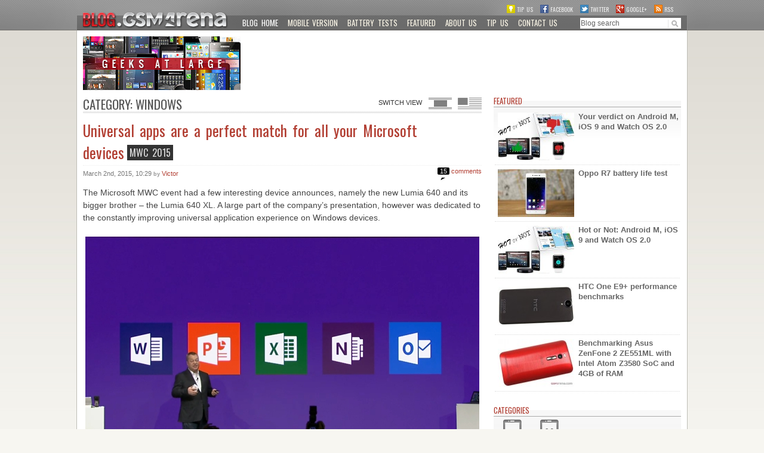

--- FILE ---
content_type: text/html; charset=UTF-8
request_url: http://blog.gsmarena.com/category/windows/page/4/
body_size: 11956
content:
<!DOCTYPE html>
<html>
<head id="blog.gsmarena.com" profile="http://gmpg.org/xfn/11">
<meta http-equiv="Content-Security-Policy" content="script-src 'self' 'sha256-Agcfdf7i7OqBo3xzKp7i2KdWzbyHM8Vram0C1oicGA0=' 'sha256-l5S+LJpSKCgD7Ltz3cmfLCPJPLuQ+eWtQ/Je40Gn9II=' https://www.googletagmanager.com/" />
<style>#disqus_thread, .comment-header { display: none !important; }</style>
<script>
document.addEventListener("DOMContentLoaded", function () {
    const links = document.querySelectorAll("link");
    for (let i = 0; i < links.length; i++) {
        const link = links[i];
        if (link.href.startsWith("http:")) {
            link.setAttribute("href", link.href.replace("http:", "https:"));
        }
    }
});
</script>
<!-- Google tag (gtag.js) -->
<script async src="https://www.googletagmanager.com/gtag/js?id=G-XCW9BF6J6N"></script>
<script>
    window.dataLayer = window.dataLayer || [];
    function gtag(){dataLayer.push(arguments);}
    gtag('js', new Date());

    gtag('config', 'G-XCW9BF6J6N');
</script><!DOCTYPE html>


<!-- Mirrored from blog.gsmarena.com/category/windows/page/4/ by HTTrack Website Copier/3.x [XR&CO'2014], Wed, 10 Jun 2020 11:05:59 GMT -->
<!-- Added by HTTrack --><meta http-equiv="content-type" content="text/html;charset=UTF-8" /><!-- /Added by HTTrack -->
<head id="blog.gsmarena.com" profile="http://gmpg.org/xfn/11">

	<meta charset="UTF-8">
	
	<meta http-equiv="X-UA-Compatible" content="IE=edge,chrome=1">
	
		
	
	<title>  Windows</title>
	<meta name="title" content="  Windows">
	<meta name="Copyright" content="Copyright GSMArena 2012. All Rights Reserved.">
	
	<link rel="shortcut icon" href="http://gsmarena.com/i/favicon.ico">

	<link rel="stylesheet" href="http://st2.gsmarena.com/w/css/gsmarena5.css" media="screen" />
	<link rel="stylesheet" href="http://blog.gsmarena.com/wp-content/themes/gsmarena-v2-production/css/blog.css?v=3" media="screen" />
	
	
	<link rel="pingback" href="http://blog.gsmarena.com/xmlrpc.php" />
	<script language="JavaScript">
	<!--
	function ShowImg(sImg)
	{
		var URL;
		URL="http://www.gsmarena.com/showpic.php3?sImg="+sImg
		window.open(URL,'','status=1,scrollbars=1,width=830,height=720,resizable=1')
	}

	function ShowImgB(sImg)
	{
		var URL;
		URL="http://blog.gsmarena.com/a/showpic.php?sImg="+sImg
		window.open(URL,'','status=1,scrollbars=1,width=830,height=720,resizable=1')
	}
	//-->
	</script>	
	<script language="JavaScript" type="text/javascript">
	function phpads_deliverActiveX(content)
	{
		document.write(content);	
	}
	</script>
		
	
	
<script type='text/javascript'>
var googletag = googletag || {};
googletag.cmd = googletag.cmd || [];
(function() {
var gads = document.createElement('script');
gads.async = true;
gads.type = 'text/javascript';
var useSSL = 'https:' == document.location.protocol;
gads.src = (useSSL ? 'https:' : 'http:') + 
'//www.googletagservices.com/tag/js/gpt.js';
var node = document.getElementsByTagName('script')[0];
node.parentNode.insertBefore(gads, node);
})();
</script>

<script type='text/javascript'>
googletag.cmd.push(function() {
googletag.defineSlot('/14566801/blog-728x90', [728, 90], 'div-gpt-ad-1403191793418-0').addService(googletag.pubads());
googletag.defineSlot('/14566801/blog-mpu', [[300, 250], [300, 600]], 'div-gpt-ad-1403191793418-1').addService(googletag.pubads());
googletag.pubads().enableSingleRequest();
googletag.enableServices();
});
</script>
	
	
	
	<link rel="alternate" type="application/rss+xml" title="GSMArena Blog &raquo; Windows Category Feed" href="http://blog.gsmarena.com/category/windows/feed/" />
<script type='text/javascript' src='http://ajax.googleapis.com/ajax/libs/jquery/1.7.1/jquery.min.js?ver=3.5.2'></script>
	<style type="text/css">.wpsocialite.large { margin: 0; } </style>
</head>
<body>
	<div id="wrapper">
		<div id="header">
			<div id="logo">
				<span class="goToDesc"></span>
				<a href="/" class="goToBlog">
					<span>GSMArena.com Blog</span>
				</a>
				<a href="http://www.gsmarena.com" class="goToSite">
					<span>GSMArena.com</span>
				</a>
			</div>
			<div id="nav">
							<ul id="menu">
					<li><a href="/" class="mi-sel">Blog Home</a></li>
					<li><a href="http://www.gsmarena.com/switch-blog.php3?ver=mobile&ref=fDq3%2FoO9nQaSmD9z4Dy%2BpvA2BV1FQpy73pcC0GoGr1A%3D">Mobile version</a></li>
					<li><a href="http://blog.gsmarena.com/category/battery-tests/">Battery tests</a></li>
					<li><a href="http://blog.gsmarena.com/category/featured/">Featured</a></li>
					<li><a href="http://blog.gsmarena.com/about-us">About us</a></li>
					<li><a href="http://gsmarena.com/tipus.php3">Tip us</a></li>
					<li><a href="http://gsmarena.com/contact.php3">Contact us</a></li>
			
				</ul>
						

				
<form action="/" method="get" id="topsearch">
	<input type="search" onfocus="if(this.value=='Blog search')this.value='';" value="Blog search" tabindex="201" accesskey="s" id="topsearch-text" name="s" />
	<input type="submit" value="Go" id="quick-search-button" />
</form>			</div>
			<div id="social-connect">
				<a href="http://www.gsmarena.com/tipus.php3" class="tip-icon">Tip us</a>
				<a href="http://www.facebook.com/pages/GSMArenacom/189627474421?sk=wall&filter=1" class="fb-icon">Facebook</a>
				<a href="http://twitter.com/gsmarena_com" class="tw-icon">Twitter</a>
				<a class="gp-icon" target="_blank" href="https://plus.google.com/116083888509266864115?prsrc=3">Google+</a>
				<a href="http://blog.gsmarena.com/feed/" class="rss-icon">RSS</a>
			</div>	
		</div>
		<div id="outer">
			<a href="trap1.php3"><img src="http://st2.gsmarena.com/w/i/transpar.gif" height="0" width="0" alt="" border="0"></a>
						<div id="subHeader">
				<div id="slogan" class="left slideshow-block">
					<a href="http://blog.gsmarena.com/" class="link"></a>
				</div>
				<div id="topAdv" class="right">
						<script type="text/javascript"><!--
google_ad_client = "ca-pub-9508420272844734";
/* Main 728 */
google_ad_slot = "1828130008";
google_ad_width = 728;
google_ad_height = 90;
//-->
</script>
<script type="text/javascript"
src="//pagead2.googlesyndication.com/pagead/show_ads.js">
</script>	
					</div>
			</div>
										

			<div class="container">

						
			
	<!-- ====================== CATEGORY ===================== -->
	<div class="sixteen columns" id="latest">
		<h4 class="row half-bottom uppercase">Category: <span>Windows</span>			<div class="chooseLayout right">
				<strong class="left">Switch view</strong>
				<a href="#" id="goBlog"></a>
				<a href="#" id="goCompact"></a>
			</div>
		</h4>

	
		<div class="post" id="post-83336">
			    
		
			<h2 class="remove-bottom border-bottom">
				<a class="postTitleLink" href="http://blog.gsmarena.com/microsoft-accents-improved-universal-application-experience-across-devices/">Universal apps are a perfect match for all your Microsoft devices</a><nobr><span class="eventname"><a href="http://blog.gsmarena.com/events/mwc-2015/" rel="tag">MWC 2015</a></span></nobr>			</h2>
			
			<p class="half-bottom meta category">
				<time pubdate="" datetime="Monday, 02 March 2015 10:29:15" title="02 March 2015 10:29:15 AM" class="date dtreviewed">
					March 2nd, 2015, 10:29				</time>
				<strong>by</strong>
				<a href="http://blog.gsmarena.com/author/victor/" class="meta author" rel="author">
					<span class="author fn n">Victor</span>
				</a>

				<a class="comment-count meta comments right" href="http://blog.gsmarena.com/microsoft-accents-improved-universal-application-experience-across-devices//#disqus_thread">
					<span><span class="dsq-postid" rel="83336 http://blog.gsmarena.com/?p=83336">15</span></span> 
					comments
				</a>							
			</p>
		
		
			<div class="entry">
				<p>The Microsoft MWC event had a few interesting device announces, namely the new Lumia 640 and its bigger brother &#8211; the Lumia 640 XL. A large part of the company&#8217;s presentation, however was dedicated to the constantly improving universal application experience on Windows devices.</p>
<p><img src="http://cdn.gsmarena.com/pics/15/03/microsoft-improved-universal-apps-experience/gsmarena_001.jpg" width="660" class="aligncenter" title="" alt=""></p>
<p>As most of you surely know, Windows 10 applications are now built around a brand new &#8220;One Windows&#8221; philosophy. The concept is incredibly straight-forward &#8211; have a uniform application ecosystem that will be supported across the whole range of Windows devices and allow developers to write uniform code and make for a seamless user experience transition from mobile screens all the way to full PC desktops. <a href="http://blog.gsmarena.com/microsoft-accents-improved-universal-application-experience-across-devices/#more-83336" class="more-link">Read more &raquo;</a></p>
			</div>
			
		</div>

	
		<div class="post" id="post-83254">
			    
		
			<h2 class="remove-bottom border-bottom">
				<a class="postTitleLink" href="http://blog.gsmarena.com/lenovo-launches-tab-2-a10-tab-2-a8-ideapad-miix-300-slates/">Lenovo launches Tab 2 A10, Tab 2 A8 and Ideapad MIIX 300 slates</a><nobr><span class="eventname"><a href="http://blog.gsmarena.com/events/mwc-2015/" rel="tag">MWC 2015</a></span></nobr>			</h2>
			
			<p class="half-bottom meta category">
				<time pubdate="" datetime="Sunday, 01 March 2015 20:04:25" title="01 March 2015 20:04:25 PM" class="date dtreviewed">
					March 1st, 2015, 20:04				</time>
				<strong>by</strong>
				<a href="http://blog.gsmarena.com/author/vince/" class="meta author" rel="author">
					<span class="author fn n">Vince</span>
				</a>

				<a class="comment-count meta comments right" href="http://blog.gsmarena.com/lenovo-launches-tab-2-a10-tab-2-a8-ideapad-miix-300-slates//#disqus_thread">
					<span><span class="dsq-postid" rel="83254 http://blog.gsmarena.com/?p=83254">15</span></span> 
					comments
				</a>							
			</p>
		
		
			<div class="entry">
				<p>Lenovo has chimed in on the MWC 2015 horizon with the launch of a slate trio &#8211; meet the Android-running Tab 2 A10-70, Tab 2 A8 and Windows-booting Ideapad MIIX 300.</p>
<p><img src="http://cdn.gsmarena.com/pics/15/03/lenovo-tablets-mwc/gsmarena_033.jpg" width="660" class="aligncenter" title="" alt=""></p>
<h3>Lenovo Tab 2 A10</h3>
<p>The Lenovo Tab 2 A10 packs a 10.1&#8243; IPS display of 1080p resolution and under the hood features a MediaTek chipset with a 64-bit quad-core CPU and 2GB of RAM. Lenovo says its 7,200mAh battery can last up to 10 hours of non-stop usage. It&#8217;s quite sleek, too, with a weight of 509 grams and 8.9mm thick frame. <a href="http://blog.gsmarena.com/lenovo-launches-tab-2-a10-tab-2-a8-ideapad-miix-300-slates/#more-83254" class="more-link">Read more &raquo;</a></p>
			</div>
			
		</div>

	
		<div class="post" id="post-83215">
			    
		
			<h2 class="remove-bottom border-bottom">
				<a class="postTitleLink" href="http://blog.gsmarena.com/hp-intros-top-line-spectre-x360-convertible-laptop/">HP intros top of the line Spectre x360 convertible laptop</a><nobr><span class="eventname"><a href="http://blog.gsmarena.com/events/mwc-2015/" rel="tag">MWC 2015</a></span></nobr>			</h2>
			
			<p class="half-bottom meta category">
				<time pubdate="" datetime="Sunday, 01 March 2015 17:40:53" title="01 March 2015 17:40:53 PM" class="date dtreviewed">
					March 1st, 2015, 17:40				</time>
				<strong>by</strong>
				<a href="http://blog.gsmarena.com/author/vlad/" class="meta author" rel="author">
					<span class="author fn n">Vlad</span>
				</a>

				<a class="comment-count meta comments right" href="http://blog.gsmarena.com/hp-intros-top-line-spectre-x360-convertible-laptop//#disqus_thread">
					<span><span class="dsq-postid" rel="83215 http://blog.gsmarena.com/?p=83215">11</span></span> 
					comments
				</a>							
			</p>
		
		
			<div class="entry">
				<p>As many mobile device makers are holding their pre-MWC press events, HP has unveiled a new laptop &#8211; the Spectre x360. This is actually a convertible PC, and HP says that we&#8217;re looking at its &#8220;most premium and versatile&#8221; computer ever.</p>
<p><img src="http://cdn.gsmarena.com/pics/15/03/hp-spectre-x360/gsmarena_001.jpg" width="660" class="aligncenter" title="" alt=""></p>
<p>The Spectre x360 can be used in a few different &#8216;modes&#8217; &#8211; there&#8217;s the laptop mode obviously, as well as the tablet mode, but you can also choose &#8216;tent mode&#8217; for playing, and &#8216;stand mode&#8217; for watching entertainment. <a href="http://blog.gsmarena.com/hp-intros-top-line-spectre-x360-convertible-laptop/#more-83215" class="more-link">Read more &raquo;</a></p>
			</div>
			
		</div>

	
		<div class="post" id="post-82803">
			    
		
			<h2 class="remove-bottom border-bottom">
				<a class="postTitleLink" href="http://blog.gsmarena.com/archos-unveils-tablets-laptops-schools-android-windows-8-1-chrome-os/">Archos unveils tablets and laptops for schools: Android, Windows 8.1 and Chrome OS</a>			</h2>
			
			<p class="half-bottom meta category">
				<time pubdate="" datetime="Tuesday, 24 February 2015 15:33:36" title="24 February 2015 15:33:36 PM" class="date dtreviewed">
					February 24th, 2015, 15:33				</time>
				<strong>by</strong>
				<a href="http://blog.gsmarena.com/author/peter/" class="meta author" rel="author">
					<span class="author fn n">Peter</span>
				</a>

				<a class="comment-count meta comments right" href="http://blog.gsmarena.com/archos-unveils-tablets-laptops-schools-android-windows-8-1-chrome-os//#disqus_thread">
					<span><span class="dsq-postid" rel="82803 http://blog.gsmarena.com/?p=82803">25</span></span> 
					comments
				</a>							
			</p>
		
		
			<div class="entry">
				<p>Archos has joined The &#8220;Grand Digital for Schools Project,&#8221; which will do a trial run of equipping 50,000 middle and high school students with tablets and laptops. Next year the program will ramp things up to 1 million students.</p>
<p><img src="http://cdn.gsmarena.com/pics/15/02/archos-laptops-tablets/gsmarena_001.jpg" width="660" class="aligncenter" title="" alt=""></p>
<p>Archos has unveiled devices – laptops and tablets with keyboard docks – in three sizes and three OSes &#8211; Windows 8.1 Professional, Android and even Chrome OS. <a href="http://blog.gsmarena.com/archos-unveils-tablets-laptops-schools-android-windows-8-1-chrome-os/#more-82803" class="more-link">Read more &raquo;</a></p>
			</div>
			
		</div>

	
		<div class="post" id="post-82657">
			    
		
			<h2 class="remove-bottom border-bottom">
				<a class="postTitleLink" href="http://blog.gsmarena.com/windows-less-vulnerable-apples-os-x-ios-even-linux/">Windows is now less vulnerable than OS X and Linux</a>			</h2>
			
			<p class="half-bottom meta category">
				<time pubdate="" datetime="Monday, 23 February 2015 17:00:19" title="23 February 2015 17:00:19 PM" class="date dtreviewed">
					February 23rd, 2015, 17:00				</time>
				<strong>by</strong>
				<a href="http://blog.gsmarena.com/author/ansh/" class="meta author" rel="author">
					<span class="author fn n">Ansh</span>
				</a>

				<a class="comment-count meta comments right" href="http://blog.gsmarena.com/windows-less-vulnerable-apples-os-x-ios-even-linux//#disqus_thread">
					<span><span class="dsq-postid" rel="82657 http://blog.gsmarena.com/?p=82657">213</span></span> 
					comments
				</a>							
			</p>
		
		
			<div class="entry">
				<p>Microsoft&#8217;s Windows operating system, which is often criticized for its security issues, is no longer the number one as far as security vulnerabilities are concerned. According to latest data from the National Vulnerability Database (NVD), the OS is less vulnerable than Apple&#8217;s OS X, iOS, as well as Linux.</p>
<p><img src="http://cdn.gsmarena.com/pics/15/02/windows-less-vulnerable/gsmarena_003.jpg" width="660" class="aligncenter" title="" alt=""></p>
<p>A quick look at the top operating systems by vulnerabilities reported in 2014 (see image above) reveals that Apple Mac OS X is the most vulnerable operating system, followed by Apple iOS (#2), and Linux (#3). Microsoft&#8217;s Windows 8 and Windows 8.1 are at position 7 and 8, respectively. <a href="http://blog.gsmarena.com/windows-less-vulnerable-apples-os-x-ios-even-linux/#more-82657" class="more-link">Read more &raquo;</a></p>
			</div>
			
		</div>

	
		<div class="post" id="post-81986">
			    
		
			<h2 class="remove-bottom border-bottom">
				<a class="postTitleLink" href="http://blog.gsmarena.com/hp-stream-7-tablet-now-available-79-online-microsoft-store/">HP Stream 7 tablet now available for $79 at online Microsoft Store</a>			</h2>
			
			<p class="half-bottom meta category">
				<time pubdate="" datetime="Monday, 16 February 2015 13:45:35" title="16 February 2015 13:45:35 PM" class="date dtreviewed">
					February 16th, 2015, 13:45				</time>
				<strong>by</strong>
				<a href="http://blog.gsmarena.com/author/ansh/" class="meta author" rel="author">
					<span class="author fn n">Ansh</span>
				</a>

				<a class="comment-count meta comments right" href="http://blog.gsmarena.com/hp-stream-7-tablet-now-available-79-online-microsoft-store//#disqus_thread">
					<span><span class="dsq-postid" rel="81986 http://blog.gsmarena.com/?p=81986">43</span></span> 
					comments
				</a>							
			</p>
		
		
			<div class="entry">
				<p>The HP Stream 7 tablet, which was <a href="http://blog.gsmarena.com/hp-stream-11-notebook-stream-7-tablet-windows-8-1-go-official-199-99/">launched</a> last year at a price tag of $99.99, can now be purchased for just $79 from the online Microsoft Store.</p>
<p><img src="http://cdn.gsmarena.com/pics/15/02/hp-stream-7/gsmarena_002.jpg" width="660" class="aligncenter" title="" alt=""></p>
<p>The deal also includes a free one-year subscription to Microsoft Office 365 Personal (worth $69.99), which means you get the latest versions of Word, Excel, PowerPoint, and Outlook, plus 1TB of OneDrive online storage as well as 60 minutes of free Skype calls per month. <a href="http://blog.gsmarena.com/hp-stream-7-tablet-now-available-79-online-microsoft-store/#more-81986" class="more-link">Read more &raquo;</a></p>
			</div>
			
		</div>

	
		<div class="post" id="post-81957">
			    
		
			<h2 class="remove-bottom border-bottom">
				<a class="postTitleLink" href="http://blog.gsmarena.com/vaio-announces-two-new-z-series-hybrid-laptops-vaio-z-vaio-z-canvas/">VAIO announces two new Z series hybrid laptops: VAIO Z and VAIO Z Canvas</a>			</h2>
			
			<p class="half-bottom meta category">
				<time pubdate="" datetime="Monday, 16 February 2015 13:21:45" title="16 February 2015 13:21:45 PM" class="date dtreviewed">
					February 16th, 2015, 13:21				</time>
				<strong>by</strong>
				<a href="http://blog.gsmarena.com/author/ansh/" class="meta author" rel="author">
					<span class="author fn n">Ansh</span>
				</a>

				<a class="comment-count meta comments right" href="http://blog.gsmarena.com/vaio-announces-two-new-z-series-hybrid-laptops-vaio-z-vaio-z-canvas//#disqus_thread">
					<span><span class="dsq-postid" rel="81957 http://blog.gsmarena.com/?p=81957">55</span></span> 
					comments
				</a>							
			</p>
		
		
			<div class="entry">
				<p>The VAIO PC brand, which became an independent company after Sony <a href="http://blog.gsmarena.com/sony-announces-plans-to-sell-of-vaio-pc-division-to-japan-industrial-partners/">sold it off</a> to a to Japanese investment fund last year, has announced two new Z series PCs: the VAIO Z and VAIO Z Canvas.</p>
<p><img src="http://cdn.gsmarena.com/pics/15/02/vaio-z-vaio-z-canvas/gsmarena_001.jpg" width="660" class="aligncenter" title="" alt=""></p>
<p>The VAIO Z features an Intel Core i7-5557U (3.1GHz) processor, a 13-inch display with a resolution of 2560×1440 pixels, and Intel&#8217;s Iris Graphics 6100 GPU. It comes with 8GB/16GB RAM and 256/512GB SSD options. Connectivity options include Bluetooth 4.0, HDMI, USB 3.0, as well as IEEE802.11 ac / a / b / g / n wireless support. The device is said to have around 15 hours of battery life. <a href="http://blog.gsmarena.com/vaio-announces-two-new-z-series-hybrid-laptops-vaio-z-vaio-z-canvas/#more-81957" class="more-link">Read more &raquo;</a></p>
			</div>
			
		</div>

	
		<div class="post" id="post-81927">
			    
		
			<h2 class="remove-bottom border-bottom">
				<a class="postTitleLink" href="http://blog.gsmarena.com/google-talk-windows-deprecated-february-25/">Google Talk for Windows to be deprecated on February 25</a>			</h2>
			
			<p class="half-bottom meta category">
				<time pubdate="" datetime="Saturday, 14 February 2015 19:22:31" title="14 February 2015 19:22:31 PM" class="date dtreviewed">
					February 14th, 2015, 19:22				</time>
				<strong>by</strong>
				<a href="http://blog.gsmarena.com/author/prasad/" class="meta author" rel="author">
					<span class="author fn n">Prasad</span>
				</a>

				<a class="comment-count meta comments right" href="http://blog.gsmarena.com/google-talk-windows-deprecated-february-25//#disqus_thread">
					<span><span class="dsq-postid" rel="81927 http://blog.gsmarena.com/?p=81927">57</span></span> 
					comments
				</a>							
			</p>
		
		
			<div class="entry">
				<p>After about ten years since it was first introduced, Google will be deprecating the Google Talk application for Windows. Google stopped allowing people to download the app long time ago but you can still continue using it, that is, until February 25.</p>
<p><img src="http://cdn.gsmarena.com/pics/15/02/google-talk-windows/gsmarena_001.jpg" width="660" class="aligncenter" title="" alt=""></p>
<p>Google already has a replacement in the form of Hangouts, which has been around for over a year now, and includes a lot more features, such as group messaging, audio and video calls, and emoji support.  <a href="http://blog.gsmarena.com/google-talk-windows-deprecated-february-25/#more-81927" class="more-link">Read more &raquo;</a></p>
			</div>
			
		</div>

	
		<div class="post" id="post-81849">
			    
		
			<h2 class="remove-bottom border-bottom">
				<a class="postTitleLink" href="http://blog.gsmarena.com/microsoft-confirms-windows-10-phones-will-support-new-start-background-old-tiles-wallpaper/">Microsoft confirms Windows 10 for phones will support both the new Start background and the old Tiles wallpaper</a>			</h2>
			
			<p class="half-bottom meta category">
				<time pubdate="" datetime="Friday, 13 February 2015 17:09:44" title="13 February 2015 17:09:44 PM" class="date dtreviewed">
					February 13th, 2015, 17:09				</time>
				<strong>by</strong>
				<a href="http://blog.gsmarena.com/author/kyle/" class="meta author" rel="author">
					<span class="author fn n">Kyle</span>
				</a>

				<a class="comment-count meta comments right" href="http://blog.gsmarena.com/microsoft-confirms-windows-10-phones-will-support-new-start-background-old-tiles-wallpaper//#disqus_thread">
					<span><span class="dsq-postid" rel="81849 http://blog.gsmarena.com/?p=81849">79</span></span> 
					comments
				</a>							
			</p>
		
		
			<div class="entry">
				<p>Microsoft introduced a new type of desktop background in Windows 10 for phones &#8211; the wallpaper now spreads over the background space, while the tiles become transparent so you can enjoy the picture behind them.</p>
<p><img src="http://cdn.gsmarena.com/pics/15/02/windows-10-wallpaper/gsmarena_001.jpg" width="660" class="aligncenter" title="" alt=""></p>
<p>While this new options was welcomed by lots of people, some of the users still preferred the Windows Phone 8.1 way where the image you&#8217;ve selected was displayed on the tiles instead of behind. It was quite a cool and unique feature.  <a href="http://blog.gsmarena.com/microsoft-confirms-windows-10-phones-will-support-new-start-background-old-tiles-wallpaper/#more-81849" class="more-link">Read more &raquo;</a></p>
			</div>
			
		</div>

	
		<div class="post" id="post-81638">
			    
		
			<h2 class="remove-bottom border-bottom">
				<a class="postTitleLink" href="http://blog.gsmarena.com/cortana-team-tells-story-brain-child-will-really-come-life-windows-10/">Here&#8217;s the story of how Cortana on Windows 10 came to be</a>			</h2>
			
			<p class="half-bottom meta category">
				<time pubdate="" datetime="Wednesday, 11 February 2015 12:55:43" title="11 February 2015 12:55:43 PM" class="date dtreviewed">
					February 11th, 2015, 12:55				</time>
				<strong>by</strong>
				<a href="http://blog.gsmarena.com/author/victor/" class="meta author" rel="author">
					<span class="author fn n">Victor</span>
				</a>

				<a class="comment-count meta comments right" href="http://blog.gsmarena.com/cortana-team-tells-story-brain-child-will-really-come-life-windows-10//#disqus_thread">
					<span><span class="dsq-postid" rel="81638 http://blog.gsmarena.com/?p=81638">25</span></span> 
					comments
				</a>							
			</p>
		
		
			<div class="entry">
				<p>Cortana is just one of the many new features that Windows 10 will bring to eager users. But among the overwhelming sea of new performance and experience improvements, cross-device support and advanced features it is easy to overlook the seemingly plain assistant ant its place in the new OS.</p>
<p><img src="http://cdn.gsmarena.com/pics/15/02/cortana-personal-assistant/gsmarena_003.jpg" width="660" class="aligncenter" title="" alt=""></p>
<p>The truth is that Cortana is aiming to be a truly inspired and innovative take on assistant software which has gone far beyond the clever voice search tool it started out as on Windows Phone devices. The team behind the software has taken the time to walk interested users through the steps it took to create the assistant and explain how clever and personal it can actually be. This was done through a rather lengthy blog post on Microsoft&#8217;s website and a short video that can be seen below. <a href="http://blog.gsmarena.com/cortana-team-tells-story-brain-child-will-really-come-life-windows-10/#more-81638" class="more-link">Read more &raquo;</a></p>
			</div>
			
		</div>

	
		<div class="post" id="post-81493">
			    
		
			<h2 class="remove-bottom border-bottom">
				<a class="postTitleLink" href="http://blog.gsmarena.com/microsoft-office-2016-preview-now-available/">Microsoft Office 2016 preview is now available</a>			</h2>
			
			<p class="half-bottom meta category">
				<time pubdate="" datetime="Tuesday, 10 February 2015 2:01:10" title="10 February 2015 2:01:10 AM" class="date dtreviewed">
					February 10th, 2015, 02:01				</time>
				<strong>by</strong>
				<a href="http://blog.gsmarena.com/author/stefan/" class="meta author" rel="author">
					<span class="author fn n">Stefan</span>
				</a>

				<a class="comment-count meta comments right" href="http://blog.gsmarena.com/microsoft-office-2016-preview-now-available//#disqus_thread">
					<span><span class="dsq-postid" rel="81493 http://blog.gsmarena.com/?p=81493">21</span></span> 
					comments
				</a>							
			</p>
		
		
			<div class="entry">
				<p>Microsoft Office 2016 preview is now available for users who are willing to commit to a non-disclosure agreement. The Redmond giant will officially release Office 2016 later this year.  </p>
<p><img src="http://cdn.gsmarena.com/pics/15/02/office-2016-preview/gsmarena_001.jpg" width="660" class="aligncenter" title="" alt=""></p>
<p>The upcoming Office release is available through Microsoft Connect. <a href="http://blog.gsmarena.com/microsoft-office-2016-preview-now-available/#more-81493" class="more-link">Read more &raquo;</a></p>
			</div>
			
		</div>

	
		<div class="post" id="post-81490">
			    
		
			<h2 class="remove-bottom border-bottom">
				<a class="postTitleLink" href="http://blog.gsmarena.com/windows-10-rtm-will-happen-june-rumor-says/">Windows 10 RTM will happen in June, rumor says</a>			</h2>
			
			<p class="half-bottom meta category">
				<time pubdate="" datetime="Monday, 09 February 2015 21:30:31" title="09 February 2015 21:30:31 PM" class="date dtreviewed">
					February 9th, 2015, 21:30				</time>
				<strong>by</strong>
				<a href="http://blog.gsmarena.com/author/vlad/" class="meta author" rel="author">
					<span class="author fn n">Vlad</span>
				</a>

				<a class="comment-count meta comments right" href="http://blog.gsmarena.com/windows-10-rtm-will-happen-june-rumor-says//#disqus_thread">
					<span><span class="dsq-postid" rel="81490 http://blog.gsmarena.com/?p=81490">41</span></span> 
					comments
				</a>							
			</p>
		
		
			<div class="entry">
				<p>According to a new rumor on the matter, Microsoft is targeting June as the month during which Windows 10 will be &#8220;released to manufacturing&#8221; (RTM). Once it hits RTM, the OS will be finalized, with no additions coming in after that point. The RTM process refers to Microsoft giving the finalized OS bits to its partners &#8211; some of which build computers running the software, and others who actually write those Windows DVDs people still apparently buy.</p>
<p><img src="http://cdn.gsmarena.com/pics/15/02/windows-10-rtm/gsmarena_001.jpg" width="660" class="aligncenter" title="" alt=""></p>
<p>Obviously this is a rumor and nothing more at this point. So it could turn out to be just a figment of someone&#8217;s imagination. Even if this info is accurate now, timelines are known to slip when it comes to software, keep that in mind. It would make sense for Microsoft to do things this way, though, as an RTM in June would ensure we&#8217;ll see actual devices running Windows 10 being offered for sale in time for the &#8220;back to school&#8221; season. <a href="http://blog.gsmarena.com/windows-10-rtm-will-happen-june-rumor-says/#more-81490" class="more-link">Read more &raquo;</a></p>
			</div>
			
		</div>

	
		<div class="post" id="post-81358">
			    
		
			<h2 class="remove-bottom border-bottom">
				<a class="postTitleLink" href="http://blog.gsmarena.com/microsoft-office-will-soon-cortana-integration/">Microsoft Office will soon have Cortana integration</a>			</h2>
			
			<p class="half-bottom meta category">
				<time pubdate="" datetime="Saturday, 07 February 2015 1:30:23" title="07 February 2015 1:30:23 AM" class="date dtreviewed">
					February 7th, 2015, 01:30				</time>
				<strong>by</strong>
				<a href="http://blog.gsmarena.com/author/stefan/" class="meta author" rel="author">
					<span class="author fn n">Stefan</span>
				</a>

				<a class="comment-count meta comments right" href="http://blog.gsmarena.com/microsoft-office-will-soon-cortana-integration//#disqus_thread">
					<span><span class="dsq-postid" rel="81358 http://blog.gsmarena.com/?p=81358">31</span></span> 
					comments
				</a>							
			</p>
		
		
			<div class="entry">
				<p>According to a report in <em>The Verge</em>, Microsoft will soon integrate Cortana into its Office productivity suite. The highly capable virtual assistant will be available in both mobile and desktop guise in the near future. </p>
<p><img src="http://cdn.gsmarena.com/pics/15/02/ms-office-cortana/gsmarena_001.jpg" width="660" class="aligncenter" title="" alt=""></p>
<p>A Microsoft Office “Work Assistant” application is reportedly in testing.  <a href="http://blog.gsmarena.com/microsoft-office-will-soon-cortana-integration/#more-81358" class="more-link">Read more &raquo;</a></p>
			</div>
			
		</div>

	
		<div class="post" id="post-81109">
			    
		
			<h2 class="remove-bottom border-bottom">
				<a class="postTitleLink" href="http://blog.gsmarena.com/universal-microsoft-office-apps-arrive-windows-10-technical-preview/">Universal Microsoft Office apps arrive on Windows 10 Technical Preview</a>			</h2>
			
			<p class="half-bottom meta category">
				<time pubdate="" datetime="Thursday, 05 February 2015 4:18:52" title="05 February 2015 4:18:52 AM" class="date dtreviewed">
					February 5th, 2015, 04:18				</time>
				<strong>by</strong>
				<a href="http://blog.gsmarena.com/author/stefan/" class="meta author" rel="author">
					<span class="author fn n">Stefan</span>
				</a>

				<a class="comment-count meta comments right" href="http://blog.gsmarena.com/universal-microsoft-office-apps-arrive-windows-10-technical-preview//#disqus_thread">
					<span><span class="dsq-postid" rel="81109 http://blog.gsmarena.com/?p=81109">24</span></span> 
					comments
				</a>							
			</p>
		
		
			<div class="entry">
				<p>Microsoft rolled out universal Office apps for Windows 10 Technical Preview. The trio includes Word, Excel, and PowerPoint. </p>
<p><img src="http://cdn.gsmarena.com/pics/15/02/universal-office-apps/gsmarena_001.jpg" width="660" class="aligncenter" title="" alt=""></p>
<p>The touch-optimized applications are available for desktops, notebooks, and tablets with Windows 10 installed. <a href="http://blog.gsmarena.com/universal-microsoft-office-apps-arrive-windows-10-technical-preview/#more-81109" class="more-link">Read more &raquo;</a></p>
			</div>
			
		</div>

	
		<div class="post" id="post-80839">
			    
		
			<h2 class="remove-bottom border-bottom">
				<a class="postTitleLink" href="http://blog.gsmarena.com/raspberry-pi-2-unveiled-35-quad-cortex-a7-windows-10/">Raspberry Pi 2 unveiled, $35 for quad Cortex-A7 and Windows 10</a>			</h2>
			
			<p class="half-bottom meta category">
				<time pubdate="" datetime="Monday, 02 February 2015 12:17:55" title="02 February 2015 12:17:55 PM" class="date dtreviewed">
					February 2nd, 2015, 12:17				</time>
				<strong>by</strong>
				<a href="http://blog.gsmarena.com/author/peter/" class="meta author" rel="author">
					<span class="author fn n">Peter</span>
				</a>

				<a class="comment-count meta comments right" href="http://blog.gsmarena.com/raspberry-pi-2-unveiled-35-quad-cortex-a7-windows-10//#disqus_thread">
					<span><span class="dsq-postid" rel="80839 http://blog.gsmarena.com/?p=80839">37</span></span> 
					comments
				</a>							
			</p>
		
		
			<div class="entry">
				<p>Out of the blue the new Raspberry Pi 2 is official. It&#8217;s a successor to the B+ model and features the same hardware arrangement (1x Ethernet, 4x USB 2.0), but a much upgraded CPU – a quad-core Cortex-A7 at 900MHz. The best part is that Microsoft will provide a free Windows 10 version!</p>
<p><img src="http://cdn.gsmarena.com/pics/15/02/raspberry-pi-2/gsmarena_001.jpg" width="660" class="aligncenter" title="" alt=""></p>
<p>All this for the same $35 price tag. <a href="http://blog.gsmarena.com/raspberry-pi-2-unveiled-35-quad-cortex-a7-windows-10/#more-80839" class="more-link">Read more &raquo;</a></p>
			</div>
			
		</div>

	

		
	<div class="navigation"><ol class="wp-paginate"><li><span class="title"></span></li><li><a href="http://blog.gsmarena.com/category/windows/page/3/" class="prev">&laquo; Prev</a></li><li><a href='http://blog.gsmarena.com/category/windows/' title='1' class='page'>1</a></li><li><a href='http://blog.gsmarena.com/category/windows/page/2/' title='2' class='page'>2</a></li><li><a href='http://blog.gsmarena.com/category/windows/page/3/' title='3' class='page'>3</a></li><li><span class='page current'>4</span></li><li><a href='http://blog.gsmarena.com/category/windows/page/5/' title='5' class='page'>5</a></li><li><a href='http://blog.gsmarena.com/category/windows/page/6/' title='6' class='page'>6</a></li><li><a href='http://blog.gsmarena.com/category/windows/page/7/' title='7' class='page'>7</a></li><li><a href='http://blog.gsmarena.com/category/windows/page/8/' title='8' class='page'>8</a></li><li><a href='http://blog.gsmarena.com/category/windows/page/9/' title='9' class='page'>9</a></li><li><a href='http://blog.gsmarena.com/category/windows/page/10/' title='10' class='page'>10</a></li><li><a href='http://blog.gsmarena.com/category/windows/page/11/' title='11' class='page'>11</a></li><li><a href='http://blog.gsmarena.com/category/windows/page/12/' title='12' class='page'>12</a></li><li><a href='http://blog.gsmarena.com/category/windows/page/13/' title='13' class='page'>13</a></li><li><span class='gap'>...</span></li><li><a href='http://blog.gsmarena.com/category/windows/page/35/' title='35' class='page'>35</a></li><li><a href="http://blog.gsmarena.com/category/windows/page/5/" class="next">Next &raquo;</a></li></ol></div>	</div>
                    <div class="eight columns" id="sidebar">
                    
<div class="row aside"><h5 class="remove-bottom uppercase">Featured</h5><ul class="featuredSidebar"> <li><a href="/verdict-android-m-ios-9-watch-os-2-0/"><img src="http://st.gsmarena.com/vv/blogpics/featured2/ics-15-06-the-verdict-android-m-ios-9-watch-os-2.0-gsmarena_001.jpg" />Your verdict on Android M, iOS 9 and Watch OS 2.0</a></li><li><a href="/oppo-r7-battery-life-test/"><img src="http://st.gsmarena.com/vv/blogpics/featured2/ics-15-07-oppo-r7-battery-life-gsmarena_001.jpg" />Oppo R7 battery life test</a></li><li><a href="/hot-android-m-ios-9-watch-os-2-0/"><img src="http://st.gsmarena.com/vv/blogpics/featured2/ics-15-06-ios9-android-m-hot-or-not-gsmarena_001.jpg" />Hot or Not: Android M, iOS 9 and Watch OS 2.0</a></li><li><a href="/htc-e9-performance-benchmarks/"><img src="http://st.gsmarena.com/vv/blogpics/featured2/ics-15-06-htc-one-e9plus-benchmarks-gsmarena_001.jpg" />HTC One E9+ performance benchmarks</a></li><li><a href="/benchmarking-asus-zenfone-2-ze551ml-intel-atom-z3580-soc-4gb-ram/"><img src="http://st.gsmarena.com/vv/blogpics/featured2/ics-15-06-zenfone-4gb-benches-gsmarena_001.jpg" />Benchmarking Asus ZenFone 2 ZE551ML with Intel Atom Z3580 SoC and 4GB of RAM</a></li></ul></div>                    <div class="advBox">	<script type="text/javascript"><!--
google_ad_client = "ca-pub-9508420272844734";
/* Main MPU */
google_ad_slot = "5721776005";
google_ad_width = 300;
google_ad_height = 250;
//-->
</script>
<script type="text/javascript"
src="//pagead2.googlesyndication.com/pagead/show_ads.js">
</script>
	</div>

                                           
                
                        <div class="row category-list aside">
                        <h5 class="remove-bottom uppercase">Categories</h5>


                                                <ul class="clearfix">   
                            <li class="cat-item cat-item-3 mobile-phones"><a title="View all posts filed under Mobile phones" href="http://blog.gsmarena.com/category/mobile-phones/"><span></span><strong>Mobile phones</strong></a></li>
                           
                            <li class="cat-item cat-item-26"><a title="View all posts filed under Mobile software" href="http://blog.gsmarena.com/category/mobile-software/"><span></span><strong>Mobile software</strong></a></li>
                           
                            <li class="cat-item cat-item-4"><a title="View all posts filed under Mobile computers" href="http://blog.gsmarena.com/category/mobile-computers/"><span></span><strong>Mobile computers</strong></a></li>
                           
                            <li class="cat-item cat-item-16"><a title="View all posts filed under Rumors" href="http://blog.gsmarena.com/category/rumors/"><span></span><strong>Rumors</strong></a></li>
                           
                            <li class="cat-item cat-item-5"><a title="View all posts filed under Fun stuff" href="http://blog.gsmarena.com/category/fun/"><span></span><strong>Fun stuff</strong></a></li>
                           
                            <li class="cat-item cat-item-23"><a title="View all posts filed under Various" href="http://blog.gsmarena.com/category/various/"><span></span><strong>Various</strong></a></li>
                           
                            <li class="cat-item cat-item-38"><a title="View all posts filed under Android" href="http://blog.gsmarena.com/category/android/"><span></span><strong>Android</strong></a></li>
                           
                            <li class="cat-item cat-item-25"><a title="View all posts filed under Desktop software" href="http://blog.gsmarena.com/category/desktop-software/"><span></span><strong>Desktop software</strong></a></li>
                           
                            <li class="cat-item cat-item-15"><a title="View all posts filed under Featured" href="http://blog.gsmarena.com/category/featured/"><span></span><strong>Featured</strong></a></li>
                            
                            <li class="cat-item cat-item-6"><a title="View all posts filed 
                            under Misc gadgets" href="http://blog.gsmarena.com/category/misc-gadgets/"><span></span><strong>Misc gadgets</strong></a></li>
                            
                            <li class="cat-item cat-item-28"><a title="View all posts filed under Gaming" href="http://blog.gsmarena.com/category/gaming/"><span></span><strong>Gaming</strong></a></li>
                            
                            <li class="cat-item cat-item-24"><a title="View all posts filed 
                            under Digital cameras" href="http://blog.gsmarena.com/category/digital-cameras/"><span></span><strong>Digital cameras</strong></a></li>
                            
                            <li class="cat-item cat-item-34"><a title="View all posts filed under Tablets" href="http://blog.gsmarena.com/category/tablets/"><span></span><strong>Tablets</strong></a></li>
                            
                            <li class="cat-item cat-item-29"><a title="View all posts filed under iOS" href="http://blog.gsmarena.com/category/ios/"><span></span><strong>iOS</strong></a></li>
                            
                            <li class="cat-item cat-item-19"><a title="View all posts filed under Desktop computers" href="http://blog.gsmarena.com/category/desktop-computers/"><span></span><strong>Desktop computers</strong></a></li>
                            

                            <li class="cat-item cat-item-40"><a title="View all posts filed under Windows Phone" href="http://blog.gsmarena.com/category/windows-phone/"><span></span><strong>Windows Phone</strong></a></li>
                            
                            <li class="cat-item cat-item-7"><a title="View all posts filed under GSMArena.com" href="http://blog.gsmarena.com/category/gsmarena/"><span></span><strong>GSMArena<br>com</strong></a></li>
                            
                            <li class="cat-item cat-item-36"><a title="View all posts filed under Online Services" href="http://blog.gsmarena.com/category/online-services/"><span></span><strong>Online Services</strong></a></li>
                            
                            <li class="cat-item cat-item-37"><a title="View all posts filed 
                            under Mobile Services" href="http://blog.gsmarena.com/category/mobile-services/"><span></span><strong>Mobile Services</strong></a></li>
                            <li class="cat-item cat-item-39"><a title="View all posts filed under Smart Watches" href="http://blog.gsmarena.com/category/smartwatches"><span></span><strong>Smart Watches</strong></a></li>
                            <li class="cat-item cat-item-46"><a title="View all posts filed under Battery tests" href="http://blog.gsmarena.com/category/battery-tests/"><span></span><strong>Battery tests</strong></a></li>
                            <li class="cat-item cat-item-45"><a title="View all posts filed under BlackBerry" href="http://blog.gsmarena.com/category/blackberry/"><span></span><strong>BlackBerry</strong></a></li>
                            <li class="cat-item cat-item-35"><a title="View all posts filed under Social Networks" href="http://blog.gsmarena.com/category/social-networks/"><span></span><strong>Social Networks</strong></a></li>
                            <li class="cat-item cat-item-43"><a title="View all posts filed under Web Browsers" href="http://blog.gsmarena.com/category/web-browsers/"><span></span><strong>Web Browsers</strong></a></li>
                            <li class="cat-item cat-item-41"><a title="View all posts filed under Portable Media Players" href="http://blog.gsmarena.com/category/portable-media-players/"><span></span><strong>Portable Players</strong></a></li>
                            <li class="cat-item cat-item-42"><a title="View all posts filed under Network Operators" href="http://blog.gsmarena.com/category/network-operators/"><span></span><strong>Network Operators</strong></a></li>
                            <li class="cat-item cat-item-44">
                                <a title="View all posts filed under CDMA" href="http://blog.gsmarena.com/category/cdma/">
                                <span></span>
                                <strong>CDMA</strong>
                            </a>
                            </li>
                            <li class="cat-item cat-item-47"><a title="View all posts filed under Windows" href="http://blog.gsmarena.com/category/windows/"><span></span><strong>Windows</strong></a></li>
							 <li class="cat-item cat-item-52"><a title="View all posts filed under Headphones" href="http://blog.gsmarena.com/category/headphones/"><span></span><strong>Headphones</strong></a></li>
							<li class="cat-item cat-item-53"><a title="View all posts filed under Hands-on" href="http://blog.gsmarena.com/category/hands-on/"><span></span><strong>Hands-on</strong></a></li>
                        </ul>
                                                

                        </div>
                        

                             

						                        <!--  <div class="row aside">
                        <h5 class="remove-bottom uppercase">GSMArena weekly poll</h5>
                        	<iframe seamless="seamless" style="border: none; overflow: hidden;" height="590" width="100%" scrolling="no" src="http://assets-polarb-com.a.ssl.fastly.net/api/v4/publishers/gsmarena/embedded_polls/iframe?placement=Sidebar%20Blog"></iframe>
                        </div>  -->
                          						  
                                                <!-- <div id="recommendations" class="row aside">
                        <h5 class="remove-bottom uppercase border-bottom">Our readers recommend</h5>
                            <iframe id="facebook-recommended" src="//www.facebook.com/plugins/recommendations.php?site=http%3A%2F%2Fblog.gsmarena.com&amp;width=324&amp;height=380&amp;header=false&amp;colorscheme=light&amp;linktarget=_blank&amp;border_color=%23ffffff&amp;font=arial&amp;appId=255345801171509" scrolling="no" frameborder="0" style="border:none; overflow:hidden; width:314px; height:380px;" allowTransparency="true"></iframe>
                        </div> -->
                        

                    </div>
			</div> <!-- container -->
		</div> <!-- outer -->
		<br class="clear" />
		<div id="footer">
			<div class="footer-logo">
				<img src="http://st2.gsmarena.com/w/css/logo-gsmarena-com.gif" alt="" />
			</div>
						<div id="footmenu">
				<p>
					<a href="/">Home</a>
					<a href="http://gsmarena.com/news.php3">News</a>
					<a href="http://gsmarena.com/reviews.php3">Reviews</a>
					<a href="/">Blog</a>
					<a href="http://gsmarena.com/compare.php3">Compare</a>
					<a href="http://gsmarena.com/network-bands.php3">Coverage</a>
					<a href="http://gsmarena.com/glossary.php3">Glossary</a>
					<a href="http://gsmarena.com/faq.php3">FAQ</a>
					<a href="http://gsmarena.com/links.php3">Links</a>
					<a href="http://gsmarena.com/rss-news-reviews.php3" class="rss-icon">RSS feed</a>
					<a target="_blank" href="http://www.facebook.com/pages/GSMArenacom/189627474421?sk=wall&amp;filter=2" class="fb-icon">Facebook</a>
					<a target="_blank" href="http://twitter.com/gsmarena_com" class="tw-icon">Twitter</a>
				</p>
				<p>&copy; 2000-2015
					<a href="http://www.gsmarena.com/team.php3">GSMArena.com</a> 
					<a href="http://www.gsmarena.com/switch-blog.php3?ver=mobile&ref=fDq3%2FoO9nQaSmD9z4Dy%2BpvA2BV1FQpy73pcC0GoGr1A%3D">Mobile version</a>

					<a href="http://www.gsmarena.com/contact.php3">Contact us</a>
					<a href="http://www.gsmarena.com/advert.php3">Advertising</a>
					<a href="http://www.gsmarena.com/privacy.php3">Privacy</a> 
					<a href="http://www.gsmarena.com/terms.php3">Terms of Use</a>			
				</p>			
			</div>
											</div>
	</div>

	    <script type="text/javascript">
    // <![CDATA[
        var disqus_shortname = 'gsmarena';
        (function () {
            var nodes = document.getElementsByTagName('span');
            for (var i = 0, url; i < nodes.length; i++) {
                if (nodes[i].className.indexOf('dsq-postid') != -1) {
                    nodes[i].parentNode.setAttribute('data-disqus-identifier', nodes[i].getAttribute('rel'));
                    url = nodes[i].parentNode.href.split('#', 1);
                    if (url.length == 1) url = url[0];
                    else url = url[1]
                    nodes[i].parentNode.href = url + '#disqus_thread';
                }
            }
            var s = document.createElement('script'); s.async = true;
            s.type = 'text/javascript';
            s.src = '//' + disqus_shortname + '.disqus.com/count.js';
            (document.getElementsByTagName('HEAD')[0] || document.getElementsByTagName('BODY')[0]).appendChild(s);
        }());
    //]]>
    </script>
<!--
		</script> -->
	<!-- </Socialite Share Icons> -->
<script src="http://blog.gsmarena.com/wp-content/themes/gsmarena-v2-production/js/functions.js?v=1.03"></script>


	 
<script>

  var _gaq = _gaq || [];
  _gaq.push(['_setAccount', 'UA-131096-3']);
  _gaq.push(['_trackPageview']);

  (function() {
    var ga = document.createElement('script'); ga.type = 'text/javascript'; ga.async = true;
    ga.src = ('https:' == document.location.protocol ? 'https://ssl' : 'http://www') + '.google-analytics.com/ga.js';
    var s = document.getElementsByTagName('script')[0]; s.parentNode.insertBefore(ga, s);
  })();

</script>

</body>

<!-- Mirrored from blog.gsmarena.com/category/windows/page/4/ by HTTrack Website Copier/3.x [XR&CO'2014], Wed, 10 Jun 2020 11:06:02 GMT -->
</html>


--- FILE ---
content_type: text/css
request_url: http://st2.gsmarena.com/w/css/gsmarena5.css
body_size: 7905
content:
@import url(http://fonts.googleapis.com/css?family=Oswald:400,300);
html, body, div, span, applet, object, iframe,
h1, h2, h3, h4, h5, h6, p, blockquote, pre,
a, abbr, acronym, address, big, cite, code,
del, dfn, em, img, ins, kbd, q, s, samp,
small, strike, strong, sub, sup, tt, var, center,
dl, dt, dd, ol, ul, li,
fieldset, form, label, legend,
table, caption, tbody, tfoot, thead, tr, th, td,
article, aside, canvas, details, embed, 
figure, figcaption, footer, header, hgroup, 
menu, nav, output, ruby, section, summary,
time, mark, audio, video {
	margin: 0;
	padding: 0;
	border: 0;
	font-size: 100%;
	font: inherit;
	vertical-align: baseline;
}
article, aside, details, figcaption, figure, 
footer, header, hgroup, menu, nav, section {
	display: block;
}
ol, ul { list-style: none; }
blockquote, q {	quotes: none; }
blockquote:before, blockquote:after,
q:before, q:after {
	content: '';
	content: none;
}
table:not(#review-body table) {
	border-collapse: collapse;
	border-spacing: 0;
}

a {
	color: #4B3C23;
	text-decoration: none;
}

a:hover {
	color: #F04F40;
	text-decoration: underline;
}

table, #ttl { width: 100%; }
th { text-align: left;}
input, textarea, select { vertical-align: middle; }

body, #header {
	line-height: 1;
	background: url("../i/body_bg.png") repeat-x top center;
}

*+html body {
	padding-top: 10px;
}


html { 
	background: #f7f6f1 url("../i/bg.jpg") 0px 50px repeat-x; 
	font: 11px Arial, sans-seirf;
	/* background: -o-linear-gradient(top, #dedbd4 0%,#f7f6f1 72%); */
}

h1, h2 { font-family: 'Oswald', Arial, sans-serif; }
h4, strong { font-weight: bold }
.no-margin-right { margin-right: 0 !important; }
.x { top: 0; }

#wrapper {
	width: 1024px;
	margin: -10px auto 0;	
	/* overflow: hidden; */
	position: relative;
	_margin: 0px auto 0;
}

* html #wrapper {
	height: 1%;	
}

#header {
	width: 1024px;
	/*height: 50px; new*/
	height: 51px; /*old*/
	position: relative;
	float: left;
	padding: 10px 0 0 0;
	margin: 0;
	z-index: 101;
}

	#header #logo {
		float: left;
		width: 192px;
		height: 31px;
		position: relative;
		z-index: 1;
		bottom: -19px;
		left: 0px;
	}
	
	#header #logo a {
		display: block;
		width: 100%; height: 100%;
	}
	
	#header #logo a span {
		display: none;	
	}
	
	#header #nav { 
		padding: 0 0 0 210px;
		width: 814px;
		position: relative;
		top: 0;
		float: left;
		margin: -4px 0 0 0;
	}
	#header #nav ul#menu { 
    	width: 99%;
		float: left;
	}
	
	#header #nav ul#menu li { position: relative; float: left; z-index: 1; }
	
	#header #nav ul#menu li a {
		float: left;
		font-family: 'Oswald','Arial Narrow',sans-serif;
		font-size: 13px;
		color: #faf5e6;
		padding: 5px 8px;	
		text-transform: uppercase;
		text-decoration: none;
	}
	#header #nav ul#menu li a.mi-sel {
		 color: #fff;
	}
	
	#header #nav ul#menu li a:hover, #header #nav ul#menu li.drop a.hover {
		background-color: #777;
		color: #fff;	
	}
	
	#header #nav ul#menu li.drop a {
		background: url("../i/mega-sprite.gif") no-repeat 61px -84px;
		padding-right: 20px;
	}
	
	#header #nav ul#menu li.drop a:hover, #header #nav ul#menu li.drop a.hover {
		background: #777 url("../i/mega-sprite.gif") no-repeat 61px -84px;
	}
	
	
	#topsearch {
		height: 18px;
		width: 177px;
	
		position: absolute; top: 3px; right: 3px;
		padding: 0; margin: 0;
		display: block;
		_top:1px;
		_height: 16px;

	}	
	
	#topsearch #topsearch-text {
		font: 12px Arial; 
		padding: 0 0 0 18px;
		height: 18px;
		width: 150px;
		border: none;
		color: #656565;
		_height: 16px;
	}	
	
	#topsearch #quick-search-button {
		height: 19px;
		position: absolute;
		right: 9px;
		top: 1px;
		width: 21px;
		height: 17px;
		border: none;
		text-indent: -9999px;
		background: #fff url("../i/mega-sprite.gif") no-repeat 0px -107px;
		cursor: pointer;
		
		font-size: 0;
		display:block;
		line-height: 0;
		_top: 2px;
	}
	
	*+html #topsearch #quick-search-button {
		top: 2px;
	}
	
	*+html #topsearch #topsearch-text {
		height: 16px;
	}	
	
	*+html #topsearch {
		top:1px;
		height: 16px;
	}	
	
	#topsearch div.type-of-search a {
		position: absolute;
		display: block;
		width: 15px;
		height: 16px;
		top: 3px; left: 3px;
		text-decoration: none;
		background: url("../i/mega-sprite.gif") no-repeat 0 -70px;
	}
	
	#topsearch div.type-of-search a.on {
		border: 1px solid #ccc;	
		border-bottom: 1px solid white;
		top: 3px; left: 1px;
		z-index:3;
		background: #fff url("../i/mega-sprite.gif") no-repeat 1px -70px;

	}
	
		#topsearch div.type-of-search ul {
			position: absolute;
			top:20px; left:1px;
			background: white;
			border: 1px solid #ccc;
			z-index: 2;
			width: 166px;
			display: none;
		}
		#topsearch div.type-of-search ul li {
			display: block;
			background: none;
			margin: 3px 5px;
			float: left;
			width: 156px;
		}

		#topsearch div.type-of-search ul li a {
			background: none;
			color: #777777;
			display: block;
			font: bold 12px/16px Arial;
			height: auto;
			left: 0;
			padding: 0 0 0 12px;
			position: relative;
			top: 0;
			width: 93%;
		}
		
		#topsearch div.type-of-search ul li a:hover {
			text-decoration: underline;
			color: #333;
		}

		#topsearch div.type-of-search ul li.on a {
			color: #f40f04;
			background: url("../i/mega-sprite.gif") no-repeat scroll 2px -167px transparent;
		}

	#social-connect {
		float: right;
		height: 14px;	
		margin-top: -42px;
		position: relative;
		display: block;
		right: 12px;
		width: auto;
	}
	
	#social-connect a {
		display: block;
		height: 14px;
		float: left;
		font: normal 10px 'Oswald',Arial,sans-serif;
		text-transform: uppercase;
		color: #eee;
		text-decoration: none;
		margin-right: 12px;
		padding: 0 0 0 17px;
		background: url("../i/mega-sprite.gif?v=2") no-repeat 0 0;
	}
	#social-connect a:hover { color: #fff;}
	#social-connect a.fb-icon { background-position: 0px 0px; }
	#social-connect a.tw-icon {background-position: 0px -14px; }
	#social-connect a.rss-icon { background-position: 0px -28px; }
	#social-connect a.login-icon { background-position: 0px -42px; }
	#social-connect a.signup-icon { background-position: 0px -56px; }
	#social-connect a.tip-icon { background-position: 0px -143px; }
	#social-connect a.logoff-icon { background-position: 0px -808px; }
	#social-connect a.gp-icon { background-position: 0px -70px; }

#subHeader {
	width: 100%;
	height: 98px;
	/* margin: -5px 0px 7px 0px; */
	margin: 0;
	float:left;
	clear: both;
	position: relative;
	z-index: 1;
	zoom: 1;
}


	#subHeader #topAdv {
		width: 728px;
		height: 90px;
		float: left;	
		margin-right: 10px;
		position: relative;
	}
	
	#subHeader #topPromo {
		width: 264px;
		height: 90px;
		float: left;	
		clear: right;
	}
		#subHeader #topPromo a {
			width: 127px;
			height: 90px;
			display: block;
			position: relative;
			float: left;
			margin: 0 10px 0 0;
			text-decoration: none;
		}
		#subHeader #topPromo a img {
			position: relative;
			width: 127px; height: 90px;
		}
		
		#subHeader #topPromo a strong {
			display: block;
			width: 119px;
			position: absolute;
			bottom: 0px;
			left: 0px;
			font: bold 11px/100% Arial, Helvetica, sans-serif;
			color: #fff;
			background-color: #666666;
			background: rgba(0,0,0,.6);
			padding: 3px 4px;
			text-decoration: none;
		}
		
		#subHeader #topPromo a:hover img {
			opacity: 0.9;
		}	
		
		#subHeader #topPromo a:hover strong {
			text-decoration: underline;
		}
		
    /* Top promo single link */
    #subHeader #topPromo .display-table {
        display:table;
        position: relative;
        width: 100%;
    }
    #subHeader #topPromo .display-table a {
        width: 100%;
        display:table-cell;
        float: none;
        margin:0;
        vertical-align: middle;
        position: relative;
        top:-2px;
        padding: 5px 5px 5px 70px;
        text-decoration: none;
        font: 300 18px 'Oswald';
        height: 80px;
    }

    #subHeader #topPromo .display-table a img {
      height: 90px;
      width:63px;
      position: absolute;
      top:2px;
      left:0px;
    }

    /* Top promo multiple links */
    #subHeader #topPromo .alt-display {
        display:block;
        height: 90px;
        width: 264px;
        position: relative;
    }
    #subHeader #topPromo .table-cell {
        display: table-cell;
        vertical-align: middle;
        height: 90px;
    }
    #subHeader #topPromo .alt-display a.h2 {
        width: 194px;
        position: static;
        float: none;
        margin: 0;
        margin-top:-5px;
        padding: 5px 5px 5px 70px;
        height: auto;
        text-decoration: none;
        font: 300 18px 'Oswald';
        display: inline-block;
    }
    #subHeader #topPromo .alt-display .additional-links {
        font: normal 13px Arial;
        width: 194px;
        padding-left: 70px;
        padding-right:10px;
        text-transform: uppercase;
    }
    #subHeader #topPromo .alt-display a img {
        height: 90px;
        width: 63px;
        position: absolute;
        top:0px;
        left:0px;
    }

    #subHeader #topPromo .alt-display .additional-links a {
        width: auto;
        display: inline;
        height: auto;
        float: none;
        margin: 0;
        font: normal 11px Oswald;
    }


#outer {
	width: 1002px;
	padding: 10px;
	background: #fff;
	border: 1px solid #bebdb6;	
	border-top: none;
	/* overflow: hidden; */
	float: left;
	position: relative;
	z-index: 1;
	top: 0; left: 0;

}

#outer > a:first-child {
	display: none;	
}

#footer { 
	width: 1002px;
	float: left;
	clear: both;
	padding: 10px 10px 0 10px;
	position: relative;
	
}

	#footer p {
		color: #555555;
		float: left;
		font: 12px/12px Arial,sans-serif;
		margin: 0;
		padding: 0 0 10px;
		width: 100%;
	}

	#footer p a {
		color: #333;
		padding: 0 6px 0 7px;
	}
	#footer p:first-child a:first-child { padding-left: 0; }
	#footer p a:last-child { border-right: none;}
	
	#footer p a:hover { color: #f04f40;}
	
	#footer p a.rss-icon, #footer p a.tw-icon, #footer p a.fb-icon {
		background: url("../i/mega-sprite.gif") no-repeat;
	}
	
	#footer p a.fb-icon { background-position: 5px -826px; }
	#footer p a.tw-icon { background-position: 5px -841px; }
	#footer p a.rss-icon { background-position: 5px -858px; }
	
	#footer p a.fb-icon, #footer p a.tw-icon, #footer p a.rss-icon { padding: 0 6px 0 22px; height: 14px; }

	
	#footer #footmenu {
		padding: 0 0 10px 10px;
		float: left;
		width: 810px;
	}
	
	
	.footer-logo { 
		float: left;
		padding: 10px 10px 7px 0; 
		border-right: 1px solid #BEBDB6;
	}
	
		
#body {
	float: right;
	clear: both;
	width: 914px;
	/* overflow: hidden; */
}

#main {
	float: left;
	clear: right;
	width: 604px;
}

#side {
	float: left;
	clear: right;
	border-left: solid 9px #fff;
	width: 300px;
	voice-family: "\"}\""; 
}

#side-top {
	width: 100%;
	float: left;
	text-align: left;
	padding: 0;
}

#side-left {
	width: 173px;
	float: left;
}

#side-right {
	width: 120px;
	float: left;
	border-left: solid 7px #fff;
	overflow: hidden;
}


.x {top:0;}
.clear { clear: both; }

/* body.css */

#ttl { margin-bottom: 0; }

#ttl h1 {
	padding: 0px 0 10px 0;
	font:20px "Oswald", 'Arial', sans-serif;
	color: #b23f33;
}

#ttl span {
	color: #777777;
    display: block;
    font: 13px "Oswald", Arial;
    padding: 0 6px 20px 0;
    text-transform: uppercase;
}

#ttl span a {
	color: #777;	
}

#mid-col h1 {
	clear: both;
	padding: 0 0 7px 0;
	font: normal 25px 'Oswald', Arial, sans-serif;
	color: #B23F33;
}

.sub-hl {
	margin: 0 0 1px 0;
	padding: 0 6px 8px 0;
	font-size: 12px;
	color: #666;
	border-bottom: 1px solid #efefef;
}

.sub-hl a {
	text-decoration: underline;
}

.st-text {
	padding: 15px 0 5px 0;
	font-size: 13px;
	line-height: 16px;
}

.st-text i {
	font-style: italic;
}

.st-text h2 {
	padding: 15px 0 10px 0;
	color: #555;
	font-size: 20px;
}

.st-text h3 {
	color: #888888;
	font: bold 16px Arial;
	padding: 1em 0; 
} 

.st-text p {
	padding: 0 0 1em 0;
	line-height: 140%;
}

.st-text a {
	color: #666666;
	text-decoration: underline;
}


.st-text a:hover  {
	text-decoration: underline;
	color: #F04F40;
}

.st-text ul {
	margin: 0 2em;
	padding: 0 0 1.4em 0;
	list-style: disk;
}

.st-text li {
	padding: 0 0 .2em 0;
	list-style-type: disc;
}

.st-text p img {
	margin: 2px;
	border: 1px solid #D9CDCC;
}

.st-text p a:hover img {
	background: #F1EFEF;
	border: 1px solid #B23F33;
}

.st-table {
	background: #f1f1f1;
	border-top: solid 2px #f1f1f1;
	border-bottom: solid 1px #f1f1f1;
}


.st-table td {
	padding: 2px 6px;
	font: 12px Arial;
	vertical-align: center;
	background: #fafafa;
	border-bottom: solid 1px #f0f0f0;
	vertical-align: middle;
}

.st-table td a {
	color: #8C7145;
	text-decoration: none;
}

.st-table td a:hover {
	color: #F04F40;
	text-decoration: underline;
}

.st-table td.ttl {
	width: auto;
	font-weight: bold;
	color: #7D7464;
	background: #f6f6f6;
	border-bottom: solid 1px #fefefe;
}

.st-table td.ttl a {
	color: #7D7464;
}

.st-table select {
	font-size: 12px;
	border: 1px solid #DADADA;
}

.st-table td.highlight {
	color: #b00000;
	background: #f6f6f6;
}

.full-width {
	width: 100%;
}

.column-border td {
	border-right: solid 1px #e3e3e3;
}


.st-input {
	padding: 0 2px;
	height: 18px;
	font: normal 12px Arial;
	background: #fff;
	border: 1px solid #A4A2A2;	
}

.st-button {
	padding: 0 12px;
	height: 18px;
	font: bold 12px Arial;
	background: #E7E3D5;
	border-top: solid 1px #fff;
	border-right: solid 1px #DFD5C5;
	border-bottom: solid 1px #DFD5C5;
	border-left: solid 1px #fff;
	padding-bottom: 3px;
}

.st-border {
	border: 1px solid #B2AFA1;
}

.brand {
	float: left;
	height: auto;
}

.brand h1 {
	float: left;
	width: 550px;
	line-height: 22px !important;
	padding-bottom: 9px !important;
	border: none !important;
}

.brand p {
	float: left;
	width: 100px;
	text-align: right;
}

.brand p img {
	float: right;
	padding-top: 2px;
}


.brand span {
	float: left;
	width: 300px;
	border: none !important;
}

p.text {
	padding: 0 0 9px 0;
	font-size: 12px;
}

p.note {
	padding: 0 0 20px 0;
	color: #777;
	font-size: 11px;
	float:left;
}

span.submit {
	border: 1px solid #a4a4a4;
}

span.submit input {
	padding: 0 2px;
	font: bold 11px Tahoma, Arial, sans-serif;
	background: #e7e7e7;
	border-top: solid 1px #fff;
	border-right: solid 1px #bababa;
	border-bottom: solid 1px #a0a0a0;
	border-left: solid 1px #fff;
}

.normal-text {
	font-size: 13px;
}

.normal-text p {
	line-height: 16px;	
}

.normal-text p h4 {
	padding: 0 0 9px 0;	
}

.normal-text ul {
	padding: 0 6px 9px 0;
}

.normal-text li {
	display: block;
	padding: 5px 0 3px 12px;
	font-weight: normal;
	background: url("http://st2.gsmarena.com/pic/i2/li-default.gif") no-repeat 0 8px;
}

.nav-items {
    background: url("../i/linesbg.gif") repeat scroll 0 0 transparent;
    padding: 6px;
	overflow: hidden;
}

.nav-pages {
	width: 540px;
	float: left;
}
.nav-pages span {
	float: left;	
	line-height: 23px; 
	padding: 0 3px 0 0;
}
.nav-pages span:first-child {
	display: block;
	float: left;
	width: 45px;
	font-size: 12px;
	line-height: 14px;
	padding:3px 5px 0px 0px;
}

.nav-pages a,
.nav-pages strong {
	background:#FCFCFC;
    border: 1px solid #DDDDDD;
    color: #555555;
    display: block;
    float: left;
    font-size: 12px;
    line-height: 18px;
    margin: 0 2px 0 0;
    padding: 0 6px;
    text-decoration: none;}

.nav-pages strong {
	background: #555555;
    border: 1px solid #333333;
    color: #F0F0F0;
}

.nav-pages a:hover{
	color: #B23F33;
	background: #fcfcfc;
	border: 1px solid #B23F33;
	text-decoration: none;
}

#latest-container {
	clear: both;
	margin: 20px 0 0 0;
}

#latest-container div {
	float: left;
}

#latest-news, #latest-reviews {
	background: url("../i/mega-sprite.gif") repeat-x 0 -923px;	
	clear: none;
}

/* brandmenu.css */
#brandmenu {
	float: left;
	width: 78px;
	margin-top: 3px;
    position: relative;
	padding: 0;
	border-bottom: 2px solid #777;
	background: #f6f6f6;
	clear: left;
}

#brandmenu h2 {
	padding:3px 0 3px 4px;
	font-size: 13px;
	text-transform: uppercase;
	border-bottom: 1px solid #d9d9d9 !important;
	position: relative;
	margin: 1px 0 0 0;
	color: #B23F33;
}

#brandmenu a {
	color: #999;
	text-decoration: none;
	padding: 3px 0;
}

#brandmenu ul {
	background: #f6f6f6;
	border-top: 1px solid #c5c5c5;

}

#brandmenu li {
	display: block;
	font: bold 11px Tahoma, Arial, sans-serif;
	border-bottom: 1px dotted #e5e5e5; 
	padding: 0x;
}

#brandmenu li a,
#brandmenu li strong {
	background: url("http://st2.gsmarena.com/pic/i2/li-brandmenu.gif") no-repeat 6px 7px;
    display: block;
    padding: 2px 6px 2px 12px;
}


#brandmenu li.on a:hover {
	background:#eee url("http://st2.gsmarena.com/pic/i2/li-brandmenu.gif") no-repeat 6px 7px;
    color: #555555;
}

#brandmenu li a:hover {
	color: #b23f33;
	background: #fcfcfc url("http://st2.gsmarena.com/pic/i2/li-brandmenu.gif") no-repeat scroll 6px 7px;
}

#brandmenu li.on a,
#brandmenu li.on strong {
	background:#ddd url("http://st2.gsmarena.com/pic/i2/li-brandmenu.gif") no-repeat 6px 7px;
    color: #555555;
}

.more-buttons { 
	background-color: #7b7b7b;
	background: rgba(0,0,0,.5); 
}

#brandmenu .more-buttons a {
	color: #fafafa;
	font: bold 11px Tahoma, Arial, sans-serif;
	text-transform: uppercase;
	display: block;
	padding: 2px 4px 4px 28px;
	background:  url("../i/mega-sprite.gif") no-repeat; 
}


#brandmenu #brandmenu-phone-finder a,
#brandmenu #brandmenu-phone-finder a:hover {
	background-position: 8px -655px;
	border-top: solid 1px #666;
}

#brandmenu #brandmenu-rumor-mill a,
#brandmenu #brandmenu-rumor-mill a:hover {
	border-top: solid 1px #666;
	background-position: 6px -682px;
}

#brandmenu #brandmenu-all-brands a,
#brandmenu #brandmenu-all-brands a:hover {
	border-top: 1px solid #999;
	background-position: 6px -715px;
}

#brandmenu .more-buttons a:hover {
	color: #fff;
	text-decoration: underline;
	background: #6e6e6e url("../i/mega-sprite.gif") no-repeat;
	background: rgba(0,0,0,.1) url("../i/mega-sprite.gif") no-repeat; 
}


/* box.css */
.box {
	height: 1%;
	clear: both;
	margin-bottom: 20px;
}


.boxHeading-alt, .boxHeading {
	background: #f0f0f0 !important;
}

.box h2, .box-exp h2 {
	padding: 0 0 1px 6px;
	font-size: 13px;
	text-transform: uppercase;
	border-bottom: 1px solid #C5C5C5 !important;
	font-weight: normal;
	background: #fff url("../i/h2bg.gif") repeat-x left bottom;
	margin-bottom: 1px;
}

.box h2 a,
.box h2 span {
	display: block;
	padding: 2px 6px 2px 0;
	color: #B23F33;
	text-decoration: none;
}

.box h2 a:hover {
	color: #000;
	text-decoration: none;
}

.lft, .rgt {
	float: left;
}

.s1 .lft {
	width: 152px;
}

.s1 .rgt {
	width: 131px;
}

.s1 .adr {
	float: left;
	width: 131px;
	text-align: right;
}

.adr-rect { padding: 0 0 10px 0; }

.s1 ul {
	padding: 0 6px;
}

.s1 .more {
	background: url("../i/linesbg.gif") repeat scroll left top transparent;
	border-top: solid 1px #ccc;
}
.s1 .more a {
	display: block;
	padding: 1px 18px 3px 6px;
	line-height: 11px;
	text-align: right;
	border-top: solid 1px #F6f6f6;
	background: url(http://st2.gsmarena.com/pic/i2/li-more.gif) no-repeat 98% 6px;
}

.s1 .more span {
	display: block;
	padding: 1px 18px 3px 6px;
	line-height: 11px;
	text-align: right;
	border-top: solid 1px #F6f6f6;
}

.spaced li {
	padding: 2px 0 3px 0;
}


.bullet li a {
	display: block;
	padding: 4px 6px 4px 12px;
	font-size: 11px;
	background: url("../i/mega-sprite.gif") no-repeat 1px -166px;
	border-bottom: 1px dotted #EEEEEE;
}

.bullet li a:hover {
	background: #f6f6f6 url("../i/mega-sprite.gif") no-repeat 1px -166px;
	text-decoration: none;
}

.bullet li span {
	display: block;
	padding: 0 6px 2px 12px;
	font-weight: bold;
	background: url(http://st2.gsmarena.com/pic/i2/li-default.gif) no-repeat 0 4px;
}
#latest-blog-narrow { float: left; }
#latest-blog-narrow .bullet li { padding: 0px 6px; float: left;}
#latest-blog-narrow .bullet li a {
	padding:4px 0px;
	background: none;	
	overflow: hidden;
	font: bold 11px Arial;
	position: relative;
	border-bottom: 1px solid #ddd;
	float: left;
	width: 113px;
}


#latest-blog-narrow .bullet li a img {
	position: relative; 
	left: -8px;	
}
#latest-blog-narrow .bullet li a span { 
	font-size:9px!important;
    color: #fff;
	white-space: nowrap;
	position: absolute;
	padding: 1px 4px;
    text-align: left;
    top: 71px;
    width: 105px;
	background-color: #666666;
	background: rgba(0,0,0,.6);
}

.s2 {
	border-bottom: solid 1px #ccc;
}

.s2 .block {
	padding: 2px 6px;
	background: #f6f6f6;
}

.s2 ul {
	margin-top: 1px;
	padding: 2px 0px 0 0px;
	background: #fcfcfc;
	border-top: solid 1px #ccc;
	border-bottom: solid 1px #eee;
}

.s2 li {
	display: inline;
	font-size: 12px;
}

.s2 li a {
	display: block;
	padding: 3px 6px 3px 6px;
	color: #777;
}

.s3 h2 {
	border-bottom-color: #d1d1d1;
}

.s3 h2 a {
	border-bottom-color: #e5e4d3;
}

.s3 h2 a:hover {
	color: #4B3C23;
}

.s3 .block {
	padding: 2px 6px;
	font-size: 11px;
}

.s3 table {
	border-bottom: solid 1px #d1d1d1;
}

.s3 caption {
	padding: 2px 6px;
	font: bold 11px Arial;
	color: #4B3C23;
	text-align: left;
	background: #ebebeb;
	border-bottom: solid 1px #d1d1d1;
}

.s3 thead th {
	padding: 2px 6px;
	font: normal 11px Arial;
	color: #6E6A57;
	background: #f0f0f0;
	border-top: solid 1px #fff;
	border-bottom: solid 1px #d1d1d1;
}


.s3 tbody th, .s3 tbody td {
	padding: 3px 6px;
	font: 11px Arial;
	background: #f7f7f7;
	border-bottom: solid 1px #fff;
	text-align: right;
}

.s3 tbody th {
	font-weight: bold;
	text-align: left;

}

.s3 tbody th a {
	display: block;
	width: 100%;
	height: 100%;
	white-space: nowrap;
}

.s3 .numb {
	width: 10%;
}

.s3 .phon {
	width: 45%;
}

.s3 .rate, .s3 .vote {
	width: 20%;
}

.s3 .dummy {
	width: 5%;
}

.s3 .hits {
	width: 40%;
}

#th2c, #th2d, #th3c,#th4c, #th1c, #th1d {
	text-align: right;
}


.s3 h3 {
	font-size: 13px;
    font-weight: bold;
    margin-bottom: 6px;
}

.nobor,
.nobor a,
.nobor strong {
	border-style: none !important;
}


#popular-phones {
	width: 100%;
	margin-bottom: 16px;
	font: bold 11px Arial;
	background: #F7F6F1;
}

#popular-phones .top {
	width: 100%;
}

#popular-phones p {
	float: left;
	padding-top: 5px;
	width: 100%;
	text-align: center;
}

#popular-phones .top a img {
	display1: block;
	background: #FFFFFF;
	border: 1px solid #ccc;
	padding: 5px;
}

#popular-phones .top a:hover img {
	border: 1px solid #B23F33;
}

#popular-phones .top strong {
	display: block;
	padding-bottom: 2px;
	font: bold 11px Arial;
}

#popular-phones .top a:hover strong {
	text-decoration: underline;
}

#popular-phones .bottom ul {
	padding-left: 7px;
	padding-bottom: 7px;
}


ol li { list-style-type: decimal !important; }
ol { list-style-position: inside;  }

.st-text blockquote p {
    font: italic normal 13px/17px Arial;
    color: #474747;
}

.st-text blockquote {
    border-left: 3px solid #ddd;
    padding: 0 0 0 15px;
    margin: 10px 0px 10px 9px;
}

.grad {
	background: url("../i/mega-sprite.gif") repeat-x 0 -923px;
}

.nograd {
	background: #f6f6f6;	
}

.nobg h2 { 
	margin-bottom: 10px;
	_display: inline;
}

/* #Social icons ================================================== */

.socialite-button { display: none; opacity: 0; }
.socialite-loaded .socialite-button { display: block; opacity: 1; }
.socialite-button iframe { max-width: 100%; max-height: 100%; }

#social { display: block; list-style: none; padding: 0; margin: 0px; clear:both; }
#social > li { display: block; margin: 0; padding: 10px 15px 10px 0; float: left; }
#social .socialite,
#social .socialised { display: block; position: relative; background: url('http://blog.gsmarena.com/wp-content/themes/gsmarena-v2-production/images/social-icons-sprite2.gif') 0 0 no-repeat; }


#social .socialite span { border: 0; clip: rect(0 0 0 0); height: 1px; margin: -1px; overflow: hidden; padding: 0; position: absolute; width: 1px; }
#social .twitter { width: 55px; height: 65px; background-position: 0 0; }
#social .plusone { width: 50px; height: 65px; background-position: -90px 0; }
#social .facebook { width: 50px; height: 65px; background-position: -179px 0; }
#social .linkedin { width: 60px; height: 65px; background-position: -268px 0; }
#social .stumbleupon { width: 50px; height: 65px; background-position: -268px 0; }
#social .socialite-loaded { background: none !important; }

h1, h2, #header #nav ul#menu li a, #social-connect a, #ttl h1, #ttl span, #mid-col h1 {
    word-spacing: 2.5px;
}


span.tooltip {
      display: none;
      position: absolute;
      width: 145px;
      line-height: 15px;
      padding: 5px 5px 5px 13px;
      font-size: 14px;
      text-align: center;
      color: rgb(113, 157, 171);
      background: rgb(255, 255, 255);
      border: 3px solid white;
      border-radius: 5px;
      text-shadow: rgba(0, 0, 0, 0.0980392) 1px 1px 1px;
      box-shadow: rgba(0, 0, 0, 0.3) 1px 1px 2px 3px;
      top: 22px;
      left: 237px;
}

span.tooltip:after {
      content: "";
      position: absolute;
      width: 0;
      height: 0;
      border-width: 7px;
      border-style: solid;
      border-color: transparent transparent #FFFFFF transparent;
      top: -17px;
      left: 70px;
}
.login-icon {box-sizing: border-box; }

#login-popup p {
  font: 14px Oswald;
  text-transform: uppercase;
  color: #888;
  text-shadow: none;
}

#login-popup a { 
    text-align: center;
    width: 60px;
    background: none;
    color: #222;
    height: auto;
    display: inline;
    padding: 0;
    margin: 6px 0 2px 0;
}

#login-popup a.g-login {
  margin-left:17px;
}

#login-popup a:hover {
  text-decoration: underline;
  color: #000;
}

#login-popup a img {
  vertical-align:middle;
  margin: -1px 3px 1px 0;
}

#cdn-hosting {
font: 12px/12px Arial;
position: absolute;
bottom: 20px;
right: -2px;
}

#cdn-hosting a { display:block;}

#cdn-hosting span {
position: relative;
top:-5px;
left: 48px;
}

#cloudx #footer { background: white; width: 1004px; }
#cloudx #cdn-hosting { right: 10px; }

#wrapper:before, #wrapper:after, #body:before, #body:after {
    content: "";
    display: table;
    clear: both;
}

--- FILE ---
content_type: text/css
request_url: http://blog.gsmarena.com/wp-content/themes/gsmarena-v2-production/css/blog.css?v=3
body_size: 6694
content:
body {
  min-width: 1022px;
}

/* Containers
----------------------------------------------------------------------------------------------------*/
.container {
	margin-left: auto;
	margin-right: auto;
	padding: 0; 
	width: 1022px;
	position: relative; 
}

    .column, .columns  { 
		display:inline;
		float: left;
		position: relative;
		margin-left: 10px;
		margin-right: 10px; 
	}
    .row { 
		margin-bottom: 21px; 
	}



/* Grid >> Children (Alpha ~ First, Omega ~ Last)
----------------------------------------------------------------------------------------------------*/

.alpha { margin-left: 0 !important; }
.omega { margin-right: 0 !important; }
.no-border { border: none !important;}

/* Grid >> 12 Columns
----------------------------------------------------------------------------------------------------*/

.container .one.column { width:22px; }
.container .two.columns { width:64px; }
.container .three.columns { width:106px;}
.container .four.columns { width:148px; }
.container .five.columns { width:192px; }
.container .six.columns { width:232px; }
.container .seven.columns { width:274px; }
.container .eight.columns { width:316px; }
	#sidebar.eight.columns { width: 314px; }
.container .nine.columns { width:358px; }
.container .ten.columns { width:400px; }
.container .eleven.columns { width:442px; }
.container .twelve.columns { width: 496px; }
.container .thirteen.columns { width:539px; }
.container .fourteen.columns { width:582px; }
.container .fifteen.columns { width:625px;}
.container .sixteen.columns { width:668px;}
.container .seventeen.columns {	width:711x;}
.container .eighteen.columns { width:754px;}
.container .nineteen.columns { width:797px;}
.container .twenty.columns { width:840px;}
.container .twentyone.columns {	width:883px;}
.container .twentytwo.columns {	width:926px;}
.container .twentythree.columns {width:969px;}
.container .twentyfour.columns { width: 1002px;}


/* #Clearing
================================================== */

    /* Self Clearing Goodness */
    .container:after { content: "\0020"; display: block; height: 0; clear: both; visibility: hidden; }

    /* Use clearfix class on parent to clear nested columns,
    or wrap each row of columns in a <div class="row"> */
    .clearfix:before, .clearfix:after,
    .row:before, .row:after {
      content: '\0020';
      display: block;
      overflow: hidden;
      visibility: hidden;
      width: 0;
      height: 0; }
    .row:after,
    .clearfix:after {
      clear: both; }
    .row,
    .clearfix {
      zoom: 1; }

    /* You can also use a <br class="clear" /> to clear columns */
    .clear {
      clear: both;
      display: block;
      overflow: hidden;
      visibility: hidden;
      width: 0;
      height: 0;
    }


#outer {
	padding: 10px 0;
	width: 1022px;
}

body, #header {
    background: url("../images/body_bg.png") repeat-x center top;
}

#header #logo {
	width: 269px;
	position:  relative;
}

	#logo .goToDesc {
	    height: 15px;
	    display: none;
	    position: absolute;
	    right: -181px;
    	top: -9px;
	    width: 172px;
		background: url('../images/gotodesc.gif') no-repeat;
	}

	#logo .goToDesc.goBlogDesc {
		display: block;
		background-position: bottom left;
	}

	#logo .goToDesc.goSiteDesc {
		display: block;
		background-position: top left;
	}


#header #logo a {
	float: left;
	height: 28px !important;
}

	#logo a.goToBlog {
		width: 67px !important;
		margin-right: 5px;
	}
	#logo a.goToSite {
		width: 180px !important;
	}

#header #nav {
	width: 754px;
	padding: 0 0 0 270px;
}


#topsearch #topsearch-text {
    padding: 0 24px 0 1px;
    width: 143px;
}


/* #Reset & Basics (Inspired by E. Meyers)
================================================== */
	html, body, div, span, applet, object, iframe, h1, h2, h3, h4, h5, h6, p, blockquote, pre, a, abbr, acronym, address, big, cite, code, del, dfn, em, img, ins, kbd, q, s, samp, small, strike, strong, sub, sup, tt, var, b, u, i, center, dl, dt, dd, ol, ul, li, fieldset, form, label, legend, table, caption, tbody, tfoot, thead, tr, th, td, article, aside, canvas, details, embed, figure, figcaption, footer, header, hgroup, menu, nav, output, ruby, section, summary, time, mark, audio, video {
		margin: 0;
		padding: 0;
		border: 0;
		font-size: 100%;
		font: inherit;
		vertical-align: baseline; }
	article, aside, details, figcaption, figure, footer, header, hgroup, menu, nav, section {
		display: block; }
	body {
		line-height: 1; }
	ol, ul {
		list-style: none; }
	blockquote, q {
		quotes: none; }
	blockquote:before, blockquote:after,
	q:before, q:after {
		content: '';
		content: none; }
	table {
		border-collapse: collapse;
		border-spacing: 0; }



/* #Basic Styles
================================================== */
	body {
		font: 14px/21px "HelveticaNeue", "Helvetica Neue", Helvetica, Arial, sans-serif;
		color: #444;
		-webkit-font-smoothing: antialiased; /* Fix for webkit rendering */
		-webkit-text-size-adjust: 100%;
 }

	

/* #Typography
================================================== */
	h1 {color: #b23f33; 
		font-family: "Oswald", "Georgia", "Times New Roman", Helvetica, Arial, sans-serif;
		font-weight: normal;}
	h2, h3, h4, h5, h6 {
		color: #181818;
		font-family: "Oswald", "Georgia", "Times New Roman", Helvetica, Arial, sans-serif;
		font-weight: normal; }
	h1 a, h2 a, h3 a, h4 a, h5 a, h6 a { font-weight: normal; text-decoration: none; }
	h1 { font-size: 2em; 	  /* 28px */ line-height: 1.5em; margin: 0 0 0.75em 0; }
	h2 { font-size: 1.7857em; /* 25px */ line-height: 1.5em; /* 42px */ margin: 0 0 1.02em 0; }

	h3 { color: #888; font-family: "Arial", "Times New Roman", Helvetica, Arial, sans-serif;
	font-size: 1.2857em; font-weight: bold; /* 18px */ line-height: 1.1667em;  margin: 0 0 1.1667em 0; }
	
	#full-post h3 { color: #888; font-weight: bold;}
	
	h4 { font-family: "Arial", "Times New Roman", Helvetica, Arial, sans-serif;
	font-size: 1em; /* 16px */ line-height: 1.3125em; margin: 0 0 1.3125em 0; font-weight: bold;}
	h5 { font-family: "Arial", "Times New Roman", Helvetica, Arial, sans-serif;
	font-size: 0.9286em; /* 13px */ line-height: 1.6154em; margin: 0 0 1.6154em 0; }
	.subheader { color: #777; }

	p { font-size: 1em; line-height: 1.5em; margin: 0 0 1.5em 0; position: relative;}
	p img { margin: 0; }
	p.lead { font-size: 21px; line-height: 27px; color: #777;  }
	.latest-item p { font-size: 0.9286em; /* 13px */ line-height: 1.6154em; /* 21px */ margin-top: 1.6154em; }

	em { font-style: italic; }
	strong { font-weight: bold; color: #333; }
	small { font-size: 80%; }

/*	Blockquotes  */
	blockquote, blockquote p { font-size: 17px; line-height: 24px; color: #777; font-style: italic; }
	blockquote { margin: 0 0 20px; padding: 9px 20px 0 19px; border-left: 1px solid #ddd; }
	blockquote cite { display: block; font-size: 12px; color: #555; }
	blockquote cite:before { content: "\2014 \0020"; }
	blockquote cite a, blockquote cite a:visited, blockquote cite a:visited { color: #555; }

	hr { border: solid #ddd; border-width: 1px 0 0; clear: both; margin: 10px 0 30px; height: 0; }


/* #Links
================================================== */
	a { color: #4B3C22; text-decoration: underline; outline: 0; }
	a:hover, a:focus { color: #b23f33; text-decoration: none; }
	p a, p a:visited { line-height: inherit; }

/* #Misc
================================================== */
	.remove-bottom { margin-bottom: 0 !important; }
	.half-bottom { margin-bottom: 10px !important; }
	.half-bottom-padding { padding-bottom: 13px !important; }
	.add-bottom { margin-bottom: 21px !important; }
	.add-top { margin-top: 21px !important; }
	.half-top { margin-top: 10px !important; }
	.full-width { width: 100%; overflow: hidden; }
	.no-margin { margin: 0 !important; }
	.left { float: left; }
	.right { float: right; }
	
/* Alignment */
.alignleft {
	display: inline;
	float: left;
	margin-right: 1.625em;
}
.alignright {
	display: inline;
	float: right;
	margin-left: 1.625em;
}
.aligncenter {
	clear: both;
	display: block;
	margin-left: auto;
	margin-right: auto;
}
/* Featured
================================================== */


#featured {	margin-top: 3px; }

#featured ul {
	width: 100%;
	margin: 0;
	display: block;
	float: left;
}

	#featured .five.columns { 
		background: #303030;
	    width: 199px;
	}

#featured li { 
	margin: 0px; 
	position: relative;
	z-index: 2;
	border-right: 1px solid #888888;
    border-top: 1px solid #888888;
	height: 210px;
}
	#featured li.first { margin: 0px; width: 200px !important; border-left: 1px solid #888;}
	#featured li.first img {width: 202px; max-height:125px;}

#featured li a {
	display: block;
	font: bold 12px Arial;
	color: #ddd;
	text-decoration: none;
	margin:  0;
	height: 100%;
	padding-left: 6px;
	overflow:hidden;
	min-height: 207px;
}

	#featured li a:hover, #featured li:hover a {
		color: #fff;
		box-shadow: 0 -15px 10px rgba(0, 0, 0, 0.5) inset;
	}

	#featured li:hover {
		background: #000 !important;
		position: relative;
		z-index: 100;
		opacity: 1;
	}

	#featured li a img {
		width: 201px;
		position: relative;
		left: -7px;
      	z-index: -1;
      	margin-bottom: 1px;
      	opacity: 1;
	}
		#featured li a:hover img, #featured li:hover img { opacity:.98;}

#featured span {
	font: bold 11px Arial;
	color: #fff;
	padding: 5px 0 5px 0;
	width: 100%;
	display:block;
}

.columns.border-bottom,
.border-bottom {
	border-bottom: 1px dotted #eee;
}

.border-bottom-light {
	border-bottom: 1px dotted #ccc; }
}

.aside.border-bottom {
	border-top: 3px solid #333;	
}

.border-top {
	border-top: 3px solid #000;
}

h2.columns, h2.row, h4.row {
	background:url('http://st2.gsmarena.com/w/i/linesbg.gif') repeat-x bottom; /* 0px 39px */
}

h4.row { font: normal 21px 'Oswald', Arial; color: #555;}

/* General rules */
	
/* List of latest posts index 
================================================== */

.chooseLayout { margin-top: 5px; }
.chooseLayout strong { font: normal 11px Arial !important; text-transform: uppercase; padding: 2px 5px 0 0;}
.chooseLayout a {
	width: 40px; height: 20px;
	float: left;
	background-image: url('../images/blog-sprite.png');
	display: block;
	margin: 0 5px;
	 opacity:.5;
}
	.chooseLayout a#goBlog { background-position: -113px 0px; }
	.chooseLayout a#goBlog:hover, a#goBlog.active {  opacity:1;background-position: -113px -21px;  }

	.chooseLayout a#goCompact { background-position: -57px 0px; margin-right:0; }
	.chooseLayout a#goCompact:hover, a#goCompact.active { opacity:1;background-position: -57px -21px;  }





.latest-item {
	border-bottom: 3px solid #eee;
	margin-bottom: 17px !important;
}	

p.imgParagraph { text-align: center; }

.linkifyImage {
	text-align: center;
	display:inline-block;
	margin: 0 auto;
	overflow: hidden;
}

.linkifyImage img, .linkifyImage { border:none !important;}

.post h2 a { color:#b23f33;  display: inline !important; word-break: keep-all}
.post h2 > a:hover { color: #111 !important; }
.post h2 {
	padding-bottom:3px;
	word-spacing: 3px;
}

.meta.category {
	padding-top:3px;
}


.eventname { 
   	left: 5px;
    position: relative;
    top: -4px;
}

.eventname a {
	background: #333;
    color: #ddd !important;
    font: 16px/16px 'Oswald',Arial;
    padding:1px 4px;
    display: block;
}

.eventname a:hover { 
	color: #fff !important;
	background: #b23f33;
}


.more-link { 
	background: #999;
    color: #fefefe;
    font: bold 11px/21px Arial;
    padding: 2px 5px;
    position: relative;
	bottom: 2px; left: 5px;
    text-decoration: none;
    text-transform: uppercase;
}


.more-link:hover {
	color: #fff;
	background: #777777;
}

/* Sidebar
================================================== */

.aside ul {
	padding: 2px;
	border-top: 1px solid #aaa;
}

.aside h5 {
	background: white url("http://st2.gsmarena.com/w/i/h2bg.gif") repeat-x left bottom;
	font: normal 13px 'Oswald', Arial;
	color: #b23f33;
}


.aside { 
	background: url('http://st2.gsmarena.com/w/i/mega-sprite.gif') repeat-x 0 -923px
}

/* SIDEBAR > Popular posts - fancy
=================================== */


.popular-list li, .featuredSidebar li {
	list-style: none;
	position: relative;
	padding: 6px 0;
	display: block;
	width: 100%;
	float: left;
	border-bottom: 1px dotted #ddd;
	z-index: 5;
}	

.popular-list li:hover em {
	color: #eee;
	opacity: 1;
}

.popular-list a {
	text-decoration: none;
	position: relative;
	z-index:6;
	display: block;
	
}

.popular-list .graph-bar {
	background: #eee;
    border: 1px solid #aaaaaa;
    box-shadow: 0 0 3px rgba(0, 0, 0, 0.2) inset;
    display: block;
    height: 9px;
    padding: 3px 2px;
    width: 302px;
	margin: 2px 0 0 0;
	-webkit-transition: background 100ms ease-in 0ms;
    -moz-transition: background 100ms ease-in 0ms;
    -o-transition: background 100ms ease-in 0ms;
    transition: background 100ms ease-in 0ms;
}

	.graph-bar-fill {
		background: #b23f33 url('../images/graph-fill-pattern.png') repeat;
		height: 100%;
		display: block;
		border: 1px solid #831e13;
		margin-top: -1px;
	}
	
	
	.popular-list a:hover .graph-bar {
		background-color: #bbb;	
	}
	
	.popular-list a:hover .graph-bar-fill {
		background-color: #333;
		border: 1px solid #111;
	}
	
.popular-list a:hover {
	color: #b23f33;
}

.popular-list em {
	color: #b23f33;
	opacity: .06;
    float: right;
    font: normal 60px "Oswald", Arial;
	letter-spacing: -5px;
    position: absolute;
    top: -15px; right: 0;
    z-index: 1 !important;
}

/* SIDEBAR > Featured list
=================================== */


.featuredSidebar li {
	float: left;
	width: 100%;
	display: block;
	font-weight: bold;
	padding: 1px 0;
}

.featuredSidebar li img {
	float: left;
	padding-right: 7px;
	margin: 2px 0 0 0;
	display: block;
	height: 80px;
}

.featuredSidebar li a {
	color: #666666;
	text-decoration: none;
	display: block;
	background: none !important;
	padding: 4px 0px 6px 5px;
	float: left;
	font: bold 13px/17px Arial;
}

.featuredSidebar li a:hover,
.featuredSidebar li a:hover {
	color: #fff;
	background: #b23f33!important;
	text-decoration: none;
}


/* SIDEBAR > Category list 
=================================== */
.category-list ul { padding:5px 0 0 0;}
.category-list li {
	width: 60px;
	float: left;
	margin: 0px 1px;
	border-bottom: 1px solid #ccc;
}


.category-list li a {
	display: block;
	position: relative;
    font: 11px Arial;
    height: 75px;
    text-align: center;
    text-decoration: none;
    width: 60px;
	padding: 0px 0 8px 0;

}

	.category-list li a strong {
		font-weight: normal;
		!position: absolute;
		bottom:0; left: 0;
		display: block;
		width: 100%;
	}

	.category-list li a:hover {
		background: #b23f33;
		border-bottom: 3px solid #d85345;
		padding: 0px 0 5px 0;
	}
		.category-list li a:hover strong { color: #fff; }

	.category-list li span {
		background-image: url('../images/cat-sprite4.gif');
		background-repeat: no-repeat;
		display: block;
		height: 50px;
		margin: 0 auto 5px auto;
		position: relative;
		bottom: 0;
	}
	
.cat-item-3 span { background-position: -1px -1px; width: 31px; }
.cat-item-3 a:hover span { background-position: -1px -81px; }
	
.cat-item-26 span {	background-position: -39px -1px; width: 31px; }
.cat-item-26 a:hover span {	background-position: -39px -81px; }

.cat-item-4 span { background-position: -78px -1px; width: 48px; }
.cat-item-4 a:hover span { background-position: -77px -82px; }
	
.cat-item-16 span { background-position:-134px -1px; width: 33px; }
.cat-item-16 a:hover span { background-position: -134px -83px; }
	
.cat-item-5 span { background-position:-179px -1px; width: 34px; }
.cat-item-5 a:hover span { background-position: -179px -82px; }

.cat-item-23 span { background-position: -221px -1px; width: 39px; }
.cat-item-23 a:hover span {	background-position: -221px -82px; }
	
.cat-item-38 span { background-position: -270px -1px; width: 35px; }
.cat-item-38 a:hover span { background-position: -270px -81px; }
	
.cat-item-25 span { background-position: -313px -1px; width: 41px; }
.cat-item-25 a:hover span {	background-position: -313px -82px;}
	
.cat-item-15 span { background-position: -397px -1px; width: 22px; }
.cat-item-15 a:hover span { background-position: -397px -82px; }
	
.cat-item-6 span { background-position: -358px -1px; width: 31px; }
.cat-item-6 a:hover span { background-position: -359px -83px; }
	
.cat-item-28 span {	background-position: -423px -1px; width: 32px; }
.cat-item-28 a:hover span {	background-position: -423px -82px; }
	
.cat-item-24 span {	background-position: -466px -1px; width: 42px; }
.cat-item-24 a:hover span {	background-position: -465px -81px; }	
	
.cat-item-34 span {background-position: -518px -1px; width: 36px;}
.cat-item-34 a:hover span { background-position: -517px -81px;}	
	
.cat-item-29 span {	background-position: -564px -1px; width: 43px;}
.cat-item-29 a:hover span {	background-position: -563px -81px; }	
	
.cat-item-19 span {	background-position: -616px -1px; width: 38px;}
.cat-item-19 a:hover span {	background-position: -616px -81px;}
	
.cat-item-40 span {	background-position: -663px -1px; width: 38px; }
.cat-item-40 a:hover span { background-position: -663px -81px }

.cat-item-7 span { background-position: -705px -1px; width: 25px; }
.cat-item-7 a:hover span { background-position: -705px -80px; }
		
.cat-item-36 span { background-position: -739px -1px; width: 37px; }
.cat-item-36 a:hover span { background-position: -739px -81px; }

.cat-item-37 span { background-position: -783px -1px; width: 25px; }
.cat-item-37 a:hover span { background-position: -783px -82px; }

.cat-item-39 span {	background-position: -1390px -9px; width: 55px; }
.cat-item-39 a:hover span {	background-position: -1390px -84px; }
		
.cat-item-46 span { background-position: -934px -1px; width: 21px;}
.cat-item-46 a:hover span {	background-position: -934px -81px; }
	
.cat-item-45 span {	background-position: -967px -1px; width: 49px; }
.cat-item-45 a:hover span { background-position: -967px -83px; }
	
.cat-item-35 span {	background-position: -886px -2px; width: 36px; }
.cat-item-35 a:hover span {	background-position: -886px -82px; }
	
.cat-item-43 span { background-position: -1024px -1px; width: 41px; }
.cat-item-43 a:hover span {	background-position: -1024px -83px;}
		
.cat-item-41 span {	background-position:-1071px -2px; width: 24px; }
.cat-item-41 a:hover span {	background-position: -1071px -82px }
		
.cat-item-42 span { background-position:-1104px -1px; width: 41px; }
.cat-item-42 a:hover span {	background-position: -1104px -82px}
		
.cat-item-44 span {	background-position:-1200px -1px; width: 44px; }
.cat-item-44 a:hover span {	background-position: -1201px -81px;	 }

.cat-item-47 span {	background-position:-1154px -1px; width: 40px }
.cat-item-47 a:hover span {	background-position:-1154px -82px;}
	
.cat-item-50 span { background-position:-1254px -1px; width: 39px; }
.cat-item-50 a:hover span {	background-position: -1254px -82px;	}

.cat-item-52 span { background-position:-1305px -1px; width: 39px; }
.cat-item-52 a:hover span { background-position: -1305px -82px; }

.cat-item-53 span { background-position:-1357px -1px; width: 30px; }
.cat-item-53 a:hover span { background-position: -1357px -82px; }


/* Compact layout & blog layout */

.compactLayout .entry .linkifyImage,
.compactLayout .linkifyImage img {
	width: 250px;
	height: auto;
	float: left;
}

.compactLayout .entry { overflow:  hidden; }
.compactLayout p.imgParagraph { margin: 1px 0 0 0;}
.compactLayout p.imgParagraph a {
	margin: 5px 10px 10px 0 ;
	display:block;
}
#comparison, #specs-compare { margin-bottom: 21px; }
#comparison td,
 #specs-compare td { border-left: 1px solid #ddd; line-height: 16px; padding: 5px; }
#comparison tr,
 #specs-compare tr { border: 1px solid #dedede; background: transparent;}
#comparison tr:hover,
 #specs-compare tr:hover { background: #efefef;}
 #specs-compare strong, #comparison strong, .spec { color: #333;}
.spec-tablet { text-transforma: uppercase; color: #fff; }
	
/* ENTRY
==================================================
================================================== */


#full-post {
	
}

.post {
	border-bottom: 2px solid #777;
	margin-bottom: 42px; /* 21*/
	padding-bottom: 10px;
}

#full-post .entry {
	border-bottom: 1px dotted #ccc;
}

.entry p img ~ span {
	font: 9px/21px Arial;
	color: #999;
	margin-top: -8px;
	display: block;
	margin-bottom: -4px;
	
	text-align: left;
}

	.entry p img ~ span a {
		color: #b23f33;
	}
	
.entry a img {
	border: 1px solid #eee;
	margin: 0 auto;
}

.after-entry  {
	border-bottom: 1px dotted #ccc;
}

.related-posts li a {
	font: 12px Arial, sans-serif;
	color: #b23f33;
	text-decoration: none;
}

.related-posts li a:hover {
	text-decoration: underline;
}

.related-posts li {
	margin: 5px 0;
	list-style: square inside;
}

.entry iframe {
    width: 100% !important;
    min-width: 660px !important;
	min-height: 401px !important;
}

.st-text h3, #full-post h3.st-text {
	font-size: 19px;
	margin-bottom: 10px;
	border-bottom: 1px solid #EBEBEB;
	color: #8B7D64 !important;
	padding-bottom: 7px;
	font-family: Oswald;
	font-weight: normal !important;
	text-transform: uppercase;
}


/* SITE LOGO + SLOGAN
================================================== */

.slideshow-block { 
    margin: 0 10px;
    width: 264px; height: 90px;
    position: relative;
    overflow: hidden;
}

a.link{
	position:absolute;
	height: 90px;
	width: 264px;
	display: block;
	z-index: 10;
	text-decoration: none;
	background: url('../images/gsma-geeks-logo.jpg') no-repeat top left;
}


/* VARIOUS for the small bits and bobs
================================================== */


.imgSto img {
	width: 100% !important;
}

.latest-item .imgSto img {
	margin-top: 3px;
}


.uppercase { 
	text-transform: uppercase; 
}

.meta strong {
	font: bold 9px/21px Arial;
	color: #999;	
}

.meta {
	font: 11px/21px Arial;
	color: #777;
	margin: 0 0 0px 0;
}

.meta a, a.meta {
	text-decoration: none;
	color: #b23f33;
	font: 11px Arial;
}

.meta a:hover {
	text-decoration: underline;
}

a.comment-count { 
	display: block; 
	position: relative; 
	margin-top: -2px;
}

a.comment-count > span {
	background: #000;
	color: #fff;
	padding: 0px 4px;
	border-radius: 2px;
}

a.comment-count:before {
	content: "";
	background: url('../images/blog-sprite.png') 0 0 no-repeat;
    height: 5px; 
	display: block;
    width: 10px;
	position: relative;
	bottom: -19px;
	left: 5px;
}

@media screen and (-webkit-min-device-pixel-ratio:0) {

	a.comment-count { 
		margin-top: -5px;
	}

	a.comment-count:before {
		bottom: -22px;
	}

	#topsearch #topsearch-text {
	    padding: 0 24px 0 1px;
	    width: 169px;
	}

	input[type="search"]::-webkit-search-cancel-button {
    	-webkit-appearance: none;
	}

	#topsearch #quick-search-button {
		height: 16px !important;
	}

}

a.comment-count:hover:before { background: url('../images/blog-sprite.png') 0px -10px no-repeat;}



a.comment-count:hover span {
	background: #b23f33;
	color: #fff;
}

/* #Social icons post
==================================================
================================================== */

.socialite-button { display: none; opacity: 0; }
.socialite-loaded .socialite-button { display: block; opacity: 1; }
.socialite-button iframe { max-width: 100%; max-height: 100%; }

#social { display: block; list-style: none; padding: 0; margin: 00px; }
#social > li { display: block; margin: 0; padding: 10px 15px 10px 0; float: left; }
#social .socialite,
#social .socialised { display: block; position: relative; background: url('../images/social-icons-sprite2.gif') 0 0 no-repeat; }


#social .socialite span { border: 0; clip: rect(0 0 0 0); height: 1px; margin: -1px; overflow: hidden; padding: 0; position: absolute; width: 1px; }
#social .twitter-share { width: 55px; height: 65px; background-position: 0 0; }
#social .googleplus-one { width: 50px; height: 65px; background-position: -90px 0; }
#social .facebook-like { width: 50px; height: 65px; background-position: -179px 0; }
#social .linkedin-share { width: 60px; height: 65px; background-position: -268px 0; }
#social .stumbleupon { width: 50px; height: 65px; background-position: -268px 0; }
#social .socialite-loaded { background: none !important; }

/* Pagination */

.wp-paginate {
	background: url('http://st2.gsmarena.com/w/i/linesbg.gif') repeat top left;
    margin: -21px 0 0 0;
    padding: 10px 0 13px 10px;
}

.wp-paginate li {
    display: inline;
    list-style: none outside none;
}

.wp-paginate a {
    background-color: #fff;
    border: 1px solid #DDDDDD;
    border-radius: 3px 3px 3px 3px;
    color: #666666;
    margin-right: 6px;
    padding: 3px 9px;
    text-align: center;
    text-decoration: none;
    font: 12px Arial;
}

.wp-paginate a:hover, .wp-paginate a:active {

    border-color: #b23f33;
}

.wp-paginate .title {
    color: #555555;
    margin-right: 4px;
}

.wp-paginate .gap {
    color: #999999;
    margin-right: 5px;
    font-weight: bold;
}

.wp-paginate .current {
    background-color: #B23F33;
    border-radius: 3px 3px 3px 3px;
    color: #FFFFFF;
    margin-right: 5px;
    padding: 3px 10px;
}
.wp-paginate .page {
}
.wp-paginate .prev, .wp-paginate .next {
	text-transform: uppercase;
	font: 12px/12px Arial;
}

.wp-paginate .next { margin-right: 0;}

/* Thumbs in posts */
p a img {
	border:1px solid #D9CDCC;
	margin:3px 6px 3px 0px !important;
}

p img { border: none; }

p a:hover img {
	background:#F1EFEF;
	border:1px solid #B23F33;
}

p strong font, p font strong  {
    color: #888888;
    font: bold 11px Arial;
}

.aligncenter { text-align: center;}
.alignleft { text-align: left;}
.alignright { text-align: right;}

#full-post .entry ul li {
    list-style: disc inside;
}

#full-post .entry ul {
    padding: 0px 0px 25px 15px;
}


.switch-desktop {
	background: gray;
	border-top: 1px solid #AAA;
	margin: 10px 0 0 0;
	border-bottom: 2px solid #555;
}

.switch-desktop a { display:block !important; width: 100% !important; font: bold 14px Arial !important;  color: #fff !important; }


.mobile-switch { 
   float:left;
   clear:both;
   width:100%;
   text-align:center;
   color:#fff;
   background:#b23f33;
   height: 30px;
}

.mobile-switch a {
    display: block !important;
    width: 100% !important;
    line-height: 30px !important;
    font-weight: bold !important;
    color: #fff !important;
    font-size: 15px !important;
    border-top: 1px solid red !important;
    border-bottom: 1px solid darkred !important;
    text-transform: uppercase !important;
}

#footer p a {
	text-decoration: none;
}

#footer p a:hover {
	text-decoration: underline !important;
}

p font {
	clear: both;
	overflow: hidden;
	width: 100%;
	float: left;
	margin-top: -10px;
}


--- FILE ---
content_type: text/javascript
request_url: http://blog.gsmarena.com/wp-content/themes/gsmarena-v2-production/js/functions.js?v=1.03
body_size: 1189
content:
// remap jQuery to $
(function($){})(window.jQuery);

function setCookie(name,value,days) {
	    if (days) {
	        var date = new Date();
	        date.setTime(date.getTime()+(days*24*60*60*1000));
	        var expires = "; expires="+date.toGMTString();
	    }
	    else var expires = "";
	    document.cookie = name+"="+value+expires+"; path=/";
	}

function getCookie(name) {
    var nameEQ = name + "=";
    var ca = document.cookie.split(';');
    for(var i=0;i < ca.length;i++) {
        var c = ca[i];
        while (c.charAt(0)==' ') c = c.substring(1,c.length);
        if (c.indexOf(nameEQ) == 0) return c.substring(nameEQ.length,c.length);
    }
    return null;
}

function deleteCookie(name) {
    setCookie(name,"",-1);
}

function linkifyImages(){
	var a = $('#latest h2 > a'),
		c = $('.linkifyImage');
	a.each(function(x) {
		var b = $(this).attr('href');
		$(this).parents('.post').find('img').wrap('<a href="'+b+'" class="linkifyImage" />');
		$(this).parents('.post').find('.entry p').first().addClass("first");
		$('.linkifyImage').parents('p').addClass("imgParagraph");
	});	
}

function doLayoutSwitch(){

	
	var d = $("a#goBlog"),
		e = $("a#goCompact"),
		f = $("#latest .entry"),
		g = $("div#latest"),
		h = $('p:first', this);
		k = $('.imgParagraph', this);

	var layoutPreferences = getCookie('gsmaLayout');
	if (layoutPreferences) 
	{
			if(layoutPreferences == 'layoutPreferenceCompact' ) 
			{
				g.removeClass('blogLayout').addClass('compactLayout');
				$("a#goBlog").removeClass("active");
				$("a#goCompact").addClass("active");
				$("#latest .entry").each(function(){
					var x = $(this).find(".first");
					var y = $(this).find(".imgParagraph");
					x.insertAfter(y);
				});	
			}
			else 
			{
				$("a#goCompact").removeClass("active");
				$("a#goBlog").addClass("active");
				g.removeClass('compactLayout').addClass('blogLayout');

				$("#latest .entry").each(function(z){
					var x = $(this).find(".first");
					var y = $(this).find(".imgParagraph");
					y.insertAfter(x);
		
				});	
			}
	}


	// goBlog layout

	d.click(function(){
		deleteCookie('gsmaLayout');
		setCookie('gsmaLayout', 'layoutPreferenceBlog', 365);

		$("a#goCompact").removeClass("active");
		g.removeClass('compactLayout').addClass('blogLayout');

		$("#latest .entry").each(function(z){
			var x = $(this).find(".first");
			var y = $(this).find(".imgParagraph");
			
			y.insertAfter(x);
		
		});	
		$(this).addClass('active');
		 return false;
	});



	// go compactLayout
	e.click(function(){
		deleteCookie('gsmaLayout');
		setCookie('gsmaLayout', 'layoutPreferenceCompact', 365);

		$("a#goBlog").removeClass("active");
		g.removeClass('blogLayout').addClass('compactLayout');

		$("#latest .entry").each(function(z){
			var x = $(this).find(".first");
			var y = $(this).find(".imgParagraph");
			x.insertAfter(y);
		});		
		$(this).addClass('active');
		 return false;
	});



}

function logoHover(){
	var goToBlog = $("a.goToBlog");
	var goToSite = $("a.goToSite");
	var goToDesc = $("span.goToDesc");
		goToDesc.hide();

	goToBlog.hover(function(){
		goToDesc.addClass('goBlogDesc')
				.show();
	}, function(){
		goToDesc.hide()
				.removeClass('goBlogDesc');
	});

	goToSite.hover(function(){
		goToDesc.addClass('goSiteDesc')
				.show();
	}, function(){
		goToDesc.hide()
				.removeClass('goSiteDesc');
	});
}

function insertOGimage(){
	var firstImg = $('#full-post p img').first().attr('src');
	if(firstImg) {
		$('meta[property="og:url"]').after("<meta property='og:image' content='"+firstImg+"'/>");
	}
}

/* trigger when page is ready */
$(document).ready(function (){
	linkifyImages();
	doLayoutSwitch();
	logoHover();
	insertOGimage();
});